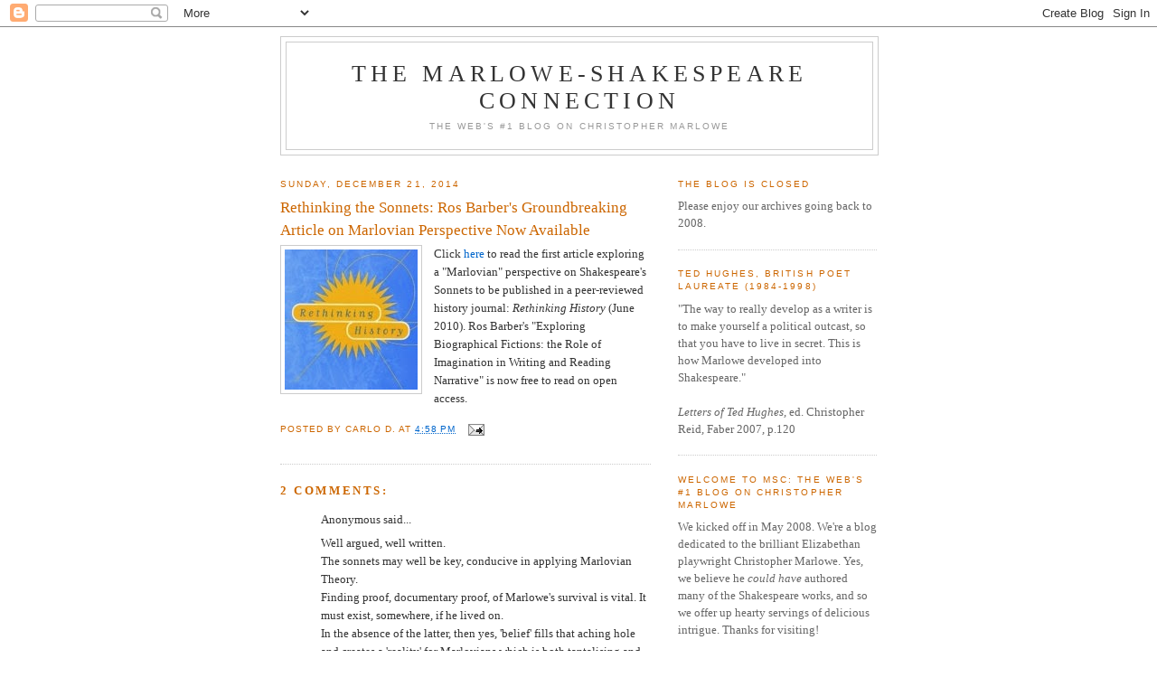

--- FILE ---
content_type: text/html; charset=UTF-8
request_url: https://marlowe-shakespeare.blogspot.com/2014/12/rethinking-sonnets-ros-barbers.html?showComment=1419287866154
body_size: 22327
content:
<!DOCTYPE html>
<html dir='ltr' xmlns='http://www.w3.org/1999/xhtml' xmlns:b='http://www.google.com/2005/gml/b' xmlns:data='http://www.google.com/2005/gml/data' xmlns:expr='http://www.google.com/2005/gml/expr'>
<head>
<link href='https://www.blogger.com/static/v1/widgets/55013136-widget_css_bundle.css' rel='stylesheet' type='text/css'/>
<meta content='text/html; charset=UTF-8' http-equiv='Content-Type'/>
<meta content='blogger' name='generator'/>
<link href='https://marlowe-shakespeare.blogspot.com/favicon.ico' rel='icon' type='image/x-icon'/>
<link href='http://marlowe-shakespeare.blogspot.com/2014/12/rethinking-sonnets-ros-barbers.html' rel='canonical'/>
<link rel="alternate" type="application/atom+xml" title="The Marlowe-Shakespeare Connection - Atom" href="https://marlowe-shakespeare.blogspot.com/feeds/posts/default" />
<link rel="alternate" type="application/rss+xml" title="The Marlowe-Shakespeare Connection - RSS" href="https://marlowe-shakespeare.blogspot.com/feeds/posts/default?alt=rss" />
<link rel="service.post" type="application/atom+xml" title="The Marlowe-Shakespeare Connection - Atom" href="https://www.blogger.com/feeds/6942147318185235475/posts/default" />

<link rel="alternate" type="application/atom+xml" title="The Marlowe-Shakespeare Connection - Atom" href="https://marlowe-shakespeare.blogspot.com/feeds/6788391976998659382/comments/default" />
<!--Can't find substitution for tag [blog.ieCssRetrofitLinks]-->
<link href='https://blogger.googleusercontent.com/img/b/R29vZ2xl/AVvXsEhCPqMtjrfAyfg8dceGwfqCHBk5dgt-pr1LID9EDXPPRYPrrzb8VMoLWnTfbFCTNw0qEhJ52vEAojB3n8NlM87DxQVoeIdA035Oig5TCu38TM1RlgSJyP1QvBqIO4jJ6ne_TIk57oz4nwM/s1600/Rethinking+HistoryR.jpg' rel='image_src'/>
<meta content='http://marlowe-shakespeare.blogspot.com/2014/12/rethinking-sonnets-ros-barbers.html' property='og:url'/>
<meta content='&lt;span style=&quot;font-size:93%;&quot;&gt;Rethinking the Sonnets: Ros Barber&#39;s Groundbreaking Article on Marlovian Perspective Now Available&lt;/span&gt;' property='og:title'/>
<meta content='  Click here to read  the first  article exploring a &quot;Marlovian&quot;  perspective on Shakespeare&#39;s Sonnets to be published in a peer-reviewed  h...' property='og:description'/>
<meta content='https://blogger.googleusercontent.com/img/b/R29vZ2xl/AVvXsEhCPqMtjrfAyfg8dceGwfqCHBk5dgt-pr1LID9EDXPPRYPrrzb8VMoLWnTfbFCTNw0qEhJ52vEAojB3n8NlM87DxQVoeIdA035Oig5TCu38TM1RlgSJyP1QvBqIO4jJ6ne_TIk57oz4nwM/w1200-h630-p-k-no-nu/Rethinking+HistoryR.jpg' property='og:image'/>
<title>The Marlowe-Shakespeare Connection: Rethinking the Sonnets: Ros Barber's Groundbreaking Article on Marlovian Perspective Now Available</title>
<style id='page-skin-1' type='text/css'><!--
/*
-----------------------------------------------
Blogger Template Style
Name:     Minima
Date:     26 Feb 2004
Updated by: Blogger Team
----------------------------------------------- */
/* Variable definitions
====================
<Variable name="bgcolor" description="Page Background Color"
type="color" default="#fff">
<Variable name="textcolor" description="Text Color"
type="color" default="#333">
<Variable name="linkcolor" description="Link Color"
type="color" default="#58a">
<Variable name="pagetitlecolor" description="Blog Title Color"
type="color" default="#666">
<Variable name="descriptioncolor" description="Blog Description Color"
type="color" default="#999">
<Variable name="titlecolor" description="Post Title Color"
type="color" default="#c60">
<Variable name="bordercolor" description="Border Color"
type="color" default="#ccc">
<Variable name="sidebarcolor" description="Sidebar Title Color"
type="color" default="#999">
<Variable name="sidebartextcolor" description="Sidebar Text Color"
type="color" default="#666">
<Variable name="visitedlinkcolor" description="Visited Link Color"
type="color" default="#999">
<Variable name="bodyfont" description="Text Font"
type="font" default="normal normal 100% Georgia, Serif">
<Variable name="headerfont" description="Sidebar Title Font"
type="font"
default="normal normal 78% 'Trebuchet MS',Trebuchet,Arial,Verdana,Sans-serif">
<Variable name="pagetitlefont" description="Blog Title Font"
type="font"
default="normal normal 200% Georgia, Serif">
<Variable name="descriptionfont" description="Blog Description Font"
type="font"
default="normal normal 78% 'Trebuchet MS', Trebuchet, Arial, Verdana, Sans-serif">
<Variable name="postfooterfont" description="Post Footer Font"
type="font"
default="normal normal 78% 'Trebuchet MS', Trebuchet, Arial, Verdana, Sans-serif">
<Variable name="startSide" description="Side where text starts in blog language"
type="automatic" default="left">
<Variable name="endSide" description="Side where text ends in blog language"
type="automatic" default="right">
*/
/* Use this with templates/template-twocol.html */
body, .body-fauxcolumn-outer {
background:#ffffff;
margin:0;
color:#333333;
font:x-small Georgia Serif;
font-size/* */:/**/small;
font-size: /**/small;
text-align: center;
}
a:link {
color:#0066cc;
text-decoration:none;
}
a:visited {
color:#0066cc;
text-decoration:none;
}
a:hover {
color:#cc6600;
text-decoration:underline;
}
a img {
border-width:0;
}
/* Header
-----------------------------------------------
*/
#header-wrapper {
width:660px;
margin:0 auto 10px;
border:1px solid #cccccc;
}
#header-inner {
background-position: center;
margin-left: auto;
margin-right: auto;
}
#header {
margin: 5px;
border: 1px solid #cccccc;
text-align: center;
color:#333333;
}
#header h1 {
margin:5px 5px 0;
padding:15px 20px .25em;
line-height:1.2em;
text-transform:uppercase;
letter-spacing:.2em;
font: normal normal 200% Georgia, Serif;
}
#header a {
color:#333333;
text-decoration:none;
}
#header a:hover {
color:#333333;
}
#header .description {
margin:0 5px 5px;
padding:0 20px 15px;
max-width:700px;
text-transform:uppercase;
letter-spacing:.2em;
line-height: 1.4em;
font: normal normal 78% 'Trebuchet MS', Trebuchet, Arial, Verdana, Sans-serif;
color: #999999;
}
#header img {
margin-left: auto;
margin-right: auto;
}
/* Outer-Wrapper
----------------------------------------------- */
#outer-wrapper {
width: 660px;
margin:0 auto;
padding:10px;
text-align:left;
font: normal normal 100% Georgia, Serif;
}
#main-wrapper {
width: 410px;
float: left;
word-wrap: break-word; /* fix for long text breaking sidebar float in IE */
overflow: hidden;     /* fix for long non-text content breaking IE sidebar float */
}
#sidebar-wrapper {
width: 220px;
float: right;
word-wrap: break-word; /* fix for long text breaking sidebar float in IE */
overflow: hidden;      /* fix for long non-text content breaking IE sidebar float */
}
/* Headings
----------------------------------------------- */
h2 {
margin:1.5em 0 .75em;
font:normal normal 78% 'Trebuchet MS',Trebuchet,Arial,Verdana,Sans-serif;
line-height: 1.4em;
text-transform:uppercase;
letter-spacing:.2em;
color:#cc6600;
}
/* Posts
-----------------------------------------------
*/
h2.date-header {
margin:1.5em 0 .5em;
}
.post {
margin:.5em 0 1.5em;
border-bottom:1px dotted #cccccc;
padding-bottom:1.5em;
}
.post h3 {
margin:.25em 0 0;
padding:0 0 4px;
font-size:140%;
font-weight:normal;
line-height:1.4em;
color:#cc6600;
}
.post h3 a, .post h3 a:visited, .post h3 strong {
display:block;
text-decoration:none;
color:#cc6600;
font-weight:normal;
}
.post h3 strong, .post h3 a:hover {
color:#333333;
}
.post-body {
margin:0 0 .75em;
line-height:1.6em;
}
.post-body blockquote {
line-height:1.3em;
}
.post-footer {
margin: .75em 0;
color:#cc6600;
text-transform:uppercase;
letter-spacing:.1em;
font: normal normal 78% 'Trebuchet MS', Trebuchet, Arial, Verdana, Sans-serif;
line-height: 1.4em;
}
.comment-link {
margin-left:.6em;
}
.post img, table.tr-caption-container {
padding:4px;
border:1px solid #cccccc;
}
.tr-caption-container img {
border: none;
padding: 0;
}
.post blockquote {
margin:1em 20px;
}
.post blockquote p {
margin:.75em 0;
}
/* Comments
----------------------------------------------- */
#comments h4 {
margin:1em 0;
font-weight: bold;
line-height: 1.4em;
text-transform:uppercase;
letter-spacing:.2em;
color: #cc6600;
}
#comments-block {
margin:1em 0 1.5em;
line-height:1.6em;
}
#comments-block .comment-author {
margin:.5em 0;
}
#comments-block .comment-body {
margin:.25em 0 0;
}
#comments-block .comment-footer {
margin:-.25em 0 2em;
line-height: 1.4em;
text-transform:uppercase;
letter-spacing:.1em;
}
#comments-block .comment-body p {
margin:0 0 .75em;
}
.deleted-comment {
font-style:italic;
color:gray;
}
#blog-pager-newer-link {
float: left;
}
#blog-pager-older-link {
float: right;
}
#blog-pager {
text-align: center;
}
.feed-links {
clear: both;
line-height: 2.5em;
}
/* Sidebar Content
----------------------------------------------- */
.sidebar {
color: #666666;
line-height: 1.5em;
}
.sidebar ul {
list-style:none;
margin:0 0 0;
padding:0 0 0;
}
.sidebar li {
margin:0;
padding-top:0;
padding-right:0;
padding-bottom:.25em;
padding-left:15px;
text-indent:-15px;
line-height:1.5em;
}
.sidebar .widget, .main .widget {
border-bottom:1px dotted #cccccc;
margin:0 0 1.5em;
padding:0 0 1.5em;
}
.main .Blog {
border-bottom-width: 0;
}
/* Profile
----------------------------------------------- */
.profile-img {
float: left;
margin-top: 0;
margin-right: 5px;
margin-bottom: 5px;
margin-left: 0;
padding: 4px;
border: 1px solid #cccccc;
}
.profile-data {
margin:0;
text-transform:uppercase;
letter-spacing:.1em;
font: normal normal 78% 'Trebuchet MS', Trebuchet, Arial, Verdana, Sans-serif;
color: #cc6600;
font-weight: bold;
line-height: 1.6em;
}
.profile-datablock {
margin:.5em 0 .5em;
}
.profile-textblock {
margin: 0.5em 0;
line-height: 1.6em;
}
.profile-link {
font: normal normal 78% 'Trebuchet MS', Trebuchet, Arial, Verdana, Sans-serif;
text-transform: uppercase;
letter-spacing: .1em;
}
/* Footer
----------------------------------------------- */
#footer {
width:660px;
clear:both;
margin:0 auto;
padding-top:15px;
line-height: 1.6em;
text-transform:uppercase;
letter-spacing:.1em;
text-align: center;
}

--></style>
<link href='https://www.blogger.com/dyn-css/authorization.css?targetBlogID=6942147318185235475&amp;zx=f921fc9a-4e30-4aa7-a229-1acef3d6fc03' media='none' onload='if(media!=&#39;all&#39;)media=&#39;all&#39;' rel='stylesheet'/><noscript><link href='https://www.blogger.com/dyn-css/authorization.css?targetBlogID=6942147318185235475&amp;zx=f921fc9a-4e30-4aa7-a229-1acef3d6fc03' rel='stylesheet'/></noscript>
<meta name='google-adsense-platform-account' content='ca-host-pub-1556223355139109'/>
<meta name='google-adsense-platform-domain' content='blogspot.com'/>

<!-- data-ad-client=ca-pub-2736406542586695 -->

</head>
<body>
<div class='navbar section' id='navbar'><div class='widget Navbar' data-version='1' id='Navbar1'><script type="text/javascript">
    function setAttributeOnload(object, attribute, val) {
      if(window.addEventListener) {
        window.addEventListener('load',
          function(){ object[attribute] = val; }, false);
      } else {
        window.attachEvent('onload', function(){ object[attribute] = val; });
      }
    }
  </script>
<div id="navbar-iframe-container"></div>
<script type="text/javascript" src="https://apis.google.com/js/platform.js"></script>
<script type="text/javascript">
      gapi.load("gapi.iframes:gapi.iframes.style.bubble", function() {
        if (gapi.iframes && gapi.iframes.getContext) {
          gapi.iframes.getContext().openChild({
              url: 'https://www.blogger.com/navbar/6942147318185235475?po\x3d6788391976998659382\x26origin\x3dhttps://marlowe-shakespeare.blogspot.com',
              where: document.getElementById("navbar-iframe-container"),
              id: "navbar-iframe"
          });
        }
      });
    </script><script type="text/javascript">
(function() {
var script = document.createElement('script');
script.type = 'text/javascript';
script.src = '//pagead2.googlesyndication.com/pagead/js/google_top_exp.js';
var head = document.getElementsByTagName('head')[0];
if (head) {
head.appendChild(script);
}})();
</script>
</div></div>
<div id='outer-wrapper'><div id='wrap2'>
<!-- skip links for text browsers -->
<span id='skiplinks' style='display:none;'>
<a href='#main'>skip to main </a> |
      <a href='#sidebar'>skip to sidebar</a>
</span>
<div id='header-wrapper'>
<div class='header section' id='header'><div class='widget Header' data-version='1' id='Header1'>
<div id='header-inner'>
<div class='titlewrapper'>
<h1 class='title'>
<a href='https://marlowe-shakespeare.blogspot.com/'>
The Marlowe-Shakespeare Connection
</a>
</h1>
</div>
<div class='descriptionwrapper'>
<p class='description'><span>the web's #1 blog on Christopher Marlowe</span></p>
</div>
</div>
</div></div>
</div>
<div id='content-wrapper'>
<div id='crosscol-wrapper' style='text-align:center'>
<div class='crosscol no-items section' id='crosscol'></div>
</div>
<div id='main-wrapper'>
<div class='main section' id='main'><div class='widget Blog' data-version='1' id='Blog1'>
<div class='blog-posts hfeed'>

          <div class="date-outer">
        
<h2 class='date-header'><span>Sunday, December 21, 2014</span></h2>

          <div class="date-posts">
        
<div class='post-outer'>
<div class='post hentry'>
<a name='6788391976998659382'></a>
<h3 class='post-title entry-title'>
<a href='https://marlowe-shakespeare.blogspot.com/2014/12/rethinking-sonnets-ros-barbers.html'><span style="font-size:93%;">Rethinking the Sonnets: Ros Barber's Groundbreaking Article on Marlovian Perspective Now Available</span></a>
</h3>
<div class='post-header-line-1'></div>
<div class='post-body entry-content'>
<div class="separator" style="clear: both; text-align: center;">
<a href="https://blogger.googleusercontent.com/img/b/R29vZ2xl/AVvXsEhCPqMtjrfAyfg8dceGwfqCHBk5dgt-pr1LID9EDXPPRYPrrzb8VMoLWnTfbFCTNw0qEhJ52vEAojB3n8NlM87DxQVoeIdA035Oig5TCu38TM1RlgSJyP1QvBqIO4jJ6ne_TIk57oz4nwM/s1600/Rethinking+HistoryR.jpg" imageanchor="1" style="clear: left; float: left; margin-bottom: 1em; margin-right: 1em;"><img border="0" src="https://blogger.googleusercontent.com/img/b/R29vZ2xl/AVvXsEhCPqMtjrfAyfg8dceGwfqCHBk5dgt-pr1LID9EDXPPRYPrrzb8VMoLWnTfbFCTNw0qEhJ52vEAojB3n8NlM87DxQVoeIdA035Oig5TCu38TM1RlgSJyP1QvBqIO4jJ6ne_TIk57oz4nwM/s1600/Rethinking+HistoryR.jpg" /></a></div>
Click <a href="https://www.academia.edu/9366032/Exploring_biographical_fictions_The_role_of_imagination_in_writing_and_reading_narrative">here </a>to read  the first<span class="userContent"> article exploring a "Marlovian" 
perspective on Shakespeare's Sonnets to be published in a peer-reviewed 
history journal:<i> </i></span><span class="userContent"><i>Rethinking History</i></span><span class="volume"> (June 2010). </span>Ros Barber's "Exploring Biographical Fictions: the Role of Imagination in Writing and Reading Narrative<span class="userContent">" </span><span class="volume">is now free to read on open access.</span>
<div style='clear: both;'></div>
</div>
<div class='post-footer'>
<div class='post-footer-line post-footer-line-1'><span class='post-author vcard'>
Posted by
<span class='fn'>CARLO D.</span>
</span>
<span class='post-timestamp'>
at
<a class='timestamp-link' href='https://marlowe-shakespeare.blogspot.com/2014/12/rethinking-sonnets-ros-barbers.html' rel='bookmark' title='permanent link'><abbr class='published' title='2014-12-21T16:58:00-05:00'>4:58&#8239;PM</abbr></a>
</span>
<span class='post-comment-link'>
</span>
<span class='post-icons'>
<span class='item-action'>
<a href='https://www.blogger.com/email-post/6942147318185235475/6788391976998659382' title='Email Post'>
<img alt="" class="icon-action" height="13" src="//www.blogger.com/img/icon18_email.gif" width="18">
</a>
</span>
<span class='item-control blog-admin pid-1145897528'>
<a href='https://www.blogger.com/post-edit.g?blogID=6942147318185235475&postID=6788391976998659382&from=pencil' title='Edit Post'>
<img alt='' class='icon-action' height='18' src='https://resources.blogblog.com/img/icon18_edit_allbkg.gif' width='18'/>
</a>
</span>
</span>
</div>
<div class='post-footer-line post-footer-line-2'><span class='post-labels'>
</span>
</div>
<div class='post-footer-line post-footer-line-3'></div>
</div>
</div>
<div class='comments' id='comments'>
<a name='comments'></a>
<h4>2 comments:</h4>
<div id='Blog1_comments-block-wrapper'>
<dl class='avatar-comment-indent' id='comments-block'>
<dt class='comment-author ' id='c626343859934218262'>
<a name='c626343859934218262'></a>
<div class="avatar-image-container avatar-stock"><span dir="ltr"><img src="//resources.blogblog.com/img/blank.gif" width="35" height="35" alt="" title="Anonymous">

</span></div>
Anonymous
said...
</dt>
<dd class='comment-body' id='Blog1_cmt-626343859934218262'>
<p>
Well argued, well written.<br />The sonnets may well be key, conducive in applying Marlovian Theory. <br />Finding proof, documentary proof, of Marlowe&#39;s survival is vital. It must exist, somewhere, if he lived on.<br />In the absence of the latter, then yes, &#39;belief&#39; fills that aching hole and creates a &#39;reality&#39; for Marlovians which is both tantalising and tragic, as the sonnets illustrate.<br />Very enjoyable piece for all those with an open mind.
</p>
</dd>
<dd class='comment-footer'>
<span class='comment-timestamp'>
<a href='https://marlowe-shakespeare.blogspot.com/2014/12/rethinking-sonnets-ros-barbers.html?showComment=1419287866154#c626343859934218262' title='comment permalink'>
December 22, 2014
</a>
<span class='item-control blog-admin pid-1357084797'>
<a class='comment-delete' href='https://www.blogger.com/comment/delete/6942147318185235475/626343859934218262' title='Delete Comment'>
<img src='https://resources.blogblog.com/img/icon_delete13.gif'/>
</a>
</span>
</span>
</dd>
<dt class='comment-author ' id='c262411047788781330'>
<a name='c262411047788781330'></a>
<div class="avatar-image-container avatar-stock"><span dir="ltr"><a href="https://www.blogger.com/profile/12146122797016138783" target="" rel="nofollow" onclick="" class="avatar-hovercard" id="av-262411047788781330-12146122797016138783"><img src="//www.blogger.com/img/blogger_logo_round_35.png" width="35" height="35" alt="" title="Rado Klose">

</a></span></div>
<a href='https://www.blogger.com/profile/12146122797016138783' rel='nofollow'>Rado Klose</a>
said...
</dt>
<dd class='comment-body' id='Blog1_cmt-262411047788781330'>
<p>
Hi Ros <br />thank you for this scholarly overview of the way in which histories are composed. It is fascinating to observe the mental knots that get tied in trying to link any of the sonnets to the life that William Shakespeare seems, from the evidence, to have lead. The contortions that have to be gone through because none of the sonnets can possibly  mean in a straightforward way what they seem to mean. <br />An illustration from life . I have a friend who is a distinguished widely exhibited painter. He is also an extraordinary cultural polymath. He is unshakeable in his commitment to W.S. as the author of the works. A while back he collaborated on a volume with a poet(of international importance) producing exquisite woodblock images to counterpoint the words. In one of the poems the writer talks of running over a badger in the dark. Dragging it into a ditch feeling the grittiness of its paws. I think one  can be certain that there was a real Badger with actual paws, that it was not poetic hyperventilation in response to seeing a dead mouse for example. Yet poetic hyperventilation would be his best explanation for the emotional depths of the sonnets, conventional sonneteering  in other words.<br />Anyway, to another point concerning taking the poets words as written.<br />Sonnet 112 has a famously ugly last line, not only that, it scarcely makes proper sense. Later editors have seen fit to make changes to suit whatever view they might take. How extraordinary and intellectually scurrilous.  The only person who would have seen anything like an authorial manuscript would have been Thorpe.The line has to be taken as he printed it. To see an analysis of the poem that produces, from within the text, the last line that anyone with half an ear knows to be the right one go to<br />http://themarlowestudies.org/essay-morgan.html
</p>
</dd>
<dd class='comment-footer'>
<span class='comment-timestamp'>
<a href='https://marlowe-shakespeare.blogspot.com/2014/12/rethinking-sonnets-ros-barbers.html?showComment=1420494752702#c262411047788781330' title='comment permalink'>
January 05, 2015
</a>
<span class='item-control blog-admin pid-1738778771'>
<a class='comment-delete' href='https://www.blogger.com/comment/delete/6942147318185235475/262411047788781330' title='Delete Comment'>
<img src='https://resources.blogblog.com/img/icon_delete13.gif'/>
</a>
</span>
</span>
</dd>
</dl>
</div>
<p class='comment-footer'>
<a href='https://www.blogger.com/comment/fullpage/post/6942147318185235475/6788391976998659382' onclick=''>Post a Comment</a>
</p>
</div>
</div>
<div class='inline-ad'>
<script type="text/javascript">
    google_ad_client = "ca-pub-2736406542586695";
    google_ad_host = "ca-host-pub-1556223355139109";
    google_ad_host_channel = "L0007";
    google_ad_slot = "3090769450";
    google_ad_width = 300;
    google_ad_height = 250;
</script>
<!-- marlowe-shakespeare_main_Blog1_300x250_as -->
<script type="text/javascript"
src="//pagead2.googlesyndication.com/pagead/show_ads.js">
</script>
</div>

        </div></div>
      
</div>
<div class='blog-pager' id='blog-pager'>
<span id='blog-pager-newer-link'>
<a class='blog-pager-newer-link' href='https://marlowe-shakespeare.blogspot.com/2015/01/ros-barber-wins-hoffman-prize.html' id='Blog1_blog-pager-newer-link' title='Newer Post'>Newer Post</a>
</span>
<span id='blog-pager-older-link'>
<a class='blog-pager-older-link' href='https://marlowe-shakespeare.blogspot.com/2014/09/stylometrics-and-edward-ii-by-peter.html' id='Blog1_blog-pager-older-link' title='Older Post'>Older Post</a>
</span>
<a class='home-link' href='https://marlowe-shakespeare.blogspot.com/'>Home</a>
</div>
<div class='clear'></div>
<div class='post-feeds'>
<div class='feed-links'>
Subscribe to:
<a class='feed-link' href='https://marlowe-shakespeare.blogspot.com/feeds/6788391976998659382/comments/default' target='_blank' type='application/atom+xml'>Post Comments (Atom)</a>
</div>
</div>
</div></div>
</div>
<div id='sidebar-wrapper'>
<div class='sidebar section' id='sidebar'><div class='widget Text' data-version='1' id='Text2'>
<h2 class='title'>The blog is closed</h2>
<div class='widget-content'>
Please enjoy our archives going back to 2008.  <br />
</div>
<div class='clear'></div>
</div><div class='widget Text' data-version='1' id='Text22'>
<h2 class='title'>Ted Hughes, British Poet Laureate (1984-1998)</h2>
<div class='widget-content'>
"The way to really develop as a writer is to make yourself a political outcast, so that you have to live in secret. This is how Marlowe developed into Shakespeare."<br/><br/><em>Letters of Ted Hughes</em>, ed. Christopher Reid, Faber 2007, p.120<br/>
</div>
<div class='clear'></div>
</div><div class='widget Text' data-version='1' id='Text1'>
<h2 class='title'>Welcome to MSC: the Web's #1 Blog on Christopher Marlowe</h2>
<div class='widget-content'>
We kicked off in May 2008. We're a blog dedicated to the brilliant Elizabethan playwright Christopher Marlowe. Yes, we believe he <em>could have</em> authored many of the Shakespeare works, and so we offer up hearty servings of delicious intrigue.  Thanks for visiting!<em></em><br /><p><a href="mailto:MSCblogspot@gmail.com">MSCblogspot@gmail.com</a></p>
</div>
<div class='clear'></div>
</div><div class='widget Image' data-version='1' id='Image15'>
<h2>JOIN US!</h2>
<div class='widget-content'>
<a href='http://marloweshakespeare.info/'>
<img alt='JOIN US!' height='62' id='Image15_img' src='https://blogger.googleusercontent.com/img/b/R29vZ2xl/AVvXsEg9msw_Mi3tyhyphenhyphen-B-91KH_xpvioVOnzH2ECR6S0T8nulfypo7ly_V0U6lGDSB4NqgdVE5zK30zEXWDbUZNjnr7qxY59COwAN8tRj3Uk7PCocW_GfKI3NfTOlGbEDz5cuORurgYdYE-eWnQ/s1600/IMSSRed.jpg' width='220'/>
</a>
<br/>
</div>
<div class='clear'></div>
</div><div class='widget HTML' data-version='1' id='HTML10'>
<h2 class='title'>Like Us on Facebook!</h2>
<div class='widget-content'>
<iframe src="http://www.facebook.com/plugins/likebox.php?href=http%3A%2F%2Fwww.facebook.com%2F%23%21%2Fpages%2FThe-International-Marlowe-Shakespeare-Society%2F252050174024&amp;width=220&amp;colorscheme=light&amp;show_faces=false&amp;stream=false&amp;header=true&amp;height=62" scrolling="no" frameborder="0" style="border:none; overflow:hidden; width:220px; height:62px;" allowtransparency="true"></iframe>
</div>
<div class='clear'></div>
</div><div class='widget Image' data-version='1' id='Image23'>
<h2>Essential Peter Farey</h2>
<div class='widget-content'>
<a href='http://marlowe-shakespeare.blogspot.com/2011/03/death-of-christopher-marlowe.html'>
<img alt='Essential Peter Farey' height='220' id='Image23_img' src='https://blogger.googleusercontent.com/img/b/R29vZ2xl/AVvXsEjxgLublyI59kZ_L4ucJIyRvMfpPhWF-F0Pp6eQLHbdaF4HTK0rRDB7KcOljFWByvAK8Y7itHpMQja4RM9ja9NSJhLsN_BPckmRjmMAX2uIo3EOfiY5T-Wyf0ufcPcKM7GA1j2AmpnYcZI/s220/Farey.jpg' width='176'/>
</a>
<br/>
<span class='caption'>The Death of Christopher Marlowe?</span>
</div>
<div class='clear'></div>
</div><div class='widget LinkList' data-version='1' id='LinkList14'>
<h2>Timeline from Peter Farey</h2>
<div class='widget-content'>
<ul>
<li><a href='http://www.rey.myzen.co.uk/mar_chron.xls'>Marlowe: Documentary Chronology</a></li>
</ul>
<div class='clear'></div>
</div>
</div><div class='widget BlogArchive' data-version='1' id='BlogArchive1'>
<h2>Blog Archives</h2>
<div class='widget-content'>
<div id='ArchiveList'>
<div id='BlogArchive1_ArchiveList'>
<ul class='hierarchy'>
<li class='archivedate collapsed'>
<a class='toggle' href='javascript:void(0)'>
<span class='zippy'>

        &#9658;&#160;
      
</span>
</a>
<a class='post-count-link' href='https://marlowe-shakespeare.blogspot.com/2008/'>
2008
</a>
<span class='post-count' dir='ltr'>(52)</span>
<ul class='hierarchy'>
<li class='archivedate collapsed'>
<a class='toggle' href='javascript:void(0)'>
<span class='zippy'>

        &#9658;&#160;
      
</span>
</a>
<a class='post-count-link' href='https://marlowe-shakespeare.blogspot.com/2008/05/'>
May
</a>
<span class='post-count' dir='ltr'>(4)</span>
</li>
</ul>
<ul class='hierarchy'>
<li class='archivedate collapsed'>
<a class='toggle' href='javascript:void(0)'>
<span class='zippy'>

        &#9658;&#160;
      
</span>
</a>
<a class='post-count-link' href='https://marlowe-shakespeare.blogspot.com/2008/06/'>
June
</a>
<span class='post-count' dir='ltr'>(15)</span>
</li>
</ul>
<ul class='hierarchy'>
<li class='archivedate collapsed'>
<a class='toggle' href='javascript:void(0)'>
<span class='zippy'>

        &#9658;&#160;
      
</span>
</a>
<a class='post-count-link' href='https://marlowe-shakespeare.blogspot.com/2008/07/'>
July
</a>
<span class='post-count' dir='ltr'>(8)</span>
</li>
</ul>
<ul class='hierarchy'>
<li class='archivedate collapsed'>
<a class='toggle' href='javascript:void(0)'>
<span class='zippy'>

        &#9658;&#160;
      
</span>
</a>
<a class='post-count-link' href='https://marlowe-shakespeare.blogspot.com/2008/08/'>
August
</a>
<span class='post-count' dir='ltr'>(6)</span>
</li>
</ul>
<ul class='hierarchy'>
<li class='archivedate collapsed'>
<a class='toggle' href='javascript:void(0)'>
<span class='zippy'>

        &#9658;&#160;
      
</span>
</a>
<a class='post-count-link' href='https://marlowe-shakespeare.blogspot.com/2008/09/'>
September
</a>
<span class='post-count' dir='ltr'>(5)</span>
</li>
</ul>
<ul class='hierarchy'>
<li class='archivedate collapsed'>
<a class='toggle' href='javascript:void(0)'>
<span class='zippy'>

        &#9658;&#160;
      
</span>
</a>
<a class='post-count-link' href='https://marlowe-shakespeare.blogspot.com/2008/10/'>
October
</a>
<span class='post-count' dir='ltr'>(5)</span>
</li>
</ul>
<ul class='hierarchy'>
<li class='archivedate collapsed'>
<a class='toggle' href='javascript:void(0)'>
<span class='zippy'>

        &#9658;&#160;
      
</span>
</a>
<a class='post-count-link' href='https://marlowe-shakespeare.blogspot.com/2008/11/'>
November
</a>
<span class='post-count' dir='ltr'>(4)</span>
</li>
</ul>
<ul class='hierarchy'>
<li class='archivedate collapsed'>
<a class='toggle' href='javascript:void(0)'>
<span class='zippy'>

        &#9658;&#160;
      
</span>
</a>
<a class='post-count-link' href='https://marlowe-shakespeare.blogspot.com/2008/12/'>
December
</a>
<span class='post-count' dir='ltr'>(5)</span>
</li>
</ul>
</li>
</ul>
<ul class='hierarchy'>
<li class='archivedate collapsed'>
<a class='toggle' href='javascript:void(0)'>
<span class='zippy'>

        &#9658;&#160;
      
</span>
</a>
<a class='post-count-link' href='https://marlowe-shakespeare.blogspot.com/2009/'>
2009
</a>
<span class='post-count' dir='ltr'>(47)</span>
<ul class='hierarchy'>
<li class='archivedate collapsed'>
<a class='toggle' href='javascript:void(0)'>
<span class='zippy'>

        &#9658;&#160;
      
</span>
</a>
<a class='post-count-link' href='https://marlowe-shakespeare.blogspot.com/2009/01/'>
January
</a>
<span class='post-count' dir='ltr'>(5)</span>
</li>
</ul>
<ul class='hierarchy'>
<li class='archivedate collapsed'>
<a class='toggle' href='javascript:void(0)'>
<span class='zippy'>

        &#9658;&#160;
      
</span>
</a>
<a class='post-count-link' href='https://marlowe-shakespeare.blogspot.com/2009/02/'>
February
</a>
<span class='post-count' dir='ltr'>(8)</span>
</li>
</ul>
<ul class='hierarchy'>
<li class='archivedate collapsed'>
<a class='toggle' href='javascript:void(0)'>
<span class='zippy'>

        &#9658;&#160;
      
</span>
</a>
<a class='post-count-link' href='https://marlowe-shakespeare.blogspot.com/2009/03/'>
March
</a>
<span class='post-count' dir='ltr'>(4)</span>
</li>
</ul>
<ul class='hierarchy'>
<li class='archivedate collapsed'>
<a class='toggle' href='javascript:void(0)'>
<span class='zippy'>

        &#9658;&#160;
      
</span>
</a>
<a class='post-count-link' href='https://marlowe-shakespeare.blogspot.com/2009/04/'>
April
</a>
<span class='post-count' dir='ltr'>(4)</span>
</li>
</ul>
<ul class='hierarchy'>
<li class='archivedate collapsed'>
<a class='toggle' href='javascript:void(0)'>
<span class='zippy'>

        &#9658;&#160;
      
</span>
</a>
<a class='post-count-link' href='https://marlowe-shakespeare.blogspot.com/2009/05/'>
May
</a>
<span class='post-count' dir='ltr'>(6)</span>
</li>
</ul>
<ul class='hierarchy'>
<li class='archivedate collapsed'>
<a class='toggle' href='javascript:void(0)'>
<span class='zippy'>

        &#9658;&#160;
      
</span>
</a>
<a class='post-count-link' href='https://marlowe-shakespeare.blogspot.com/2009/06/'>
June
</a>
<span class='post-count' dir='ltr'>(3)</span>
</li>
</ul>
<ul class='hierarchy'>
<li class='archivedate collapsed'>
<a class='toggle' href='javascript:void(0)'>
<span class='zippy'>

        &#9658;&#160;
      
</span>
</a>
<a class='post-count-link' href='https://marlowe-shakespeare.blogspot.com/2009/07/'>
July
</a>
<span class='post-count' dir='ltr'>(2)</span>
</li>
</ul>
<ul class='hierarchy'>
<li class='archivedate collapsed'>
<a class='toggle' href='javascript:void(0)'>
<span class='zippy'>

        &#9658;&#160;
      
</span>
</a>
<a class='post-count-link' href='https://marlowe-shakespeare.blogspot.com/2009/08/'>
August
</a>
<span class='post-count' dir='ltr'>(4)</span>
</li>
</ul>
<ul class='hierarchy'>
<li class='archivedate collapsed'>
<a class='toggle' href='javascript:void(0)'>
<span class='zippy'>

        &#9658;&#160;
      
</span>
</a>
<a class='post-count-link' href='https://marlowe-shakespeare.blogspot.com/2009/09/'>
September
</a>
<span class='post-count' dir='ltr'>(5)</span>
</li>
</ul>
<ul class='hierarchy'>
<li class='archivedate collapsed'>
<a class='toggle' href='javascript:void(0)'>
<span class='zippy'>

        &#9658;&#160;
      
</span>
</a>
<a class='post-count-link' href='https://marlowe-shakespeare.blogspot.com/2009/10/'>
October
</a>
<span class='post-count' dir='ltr'>(2)</span>
</li>
</ul>
<ul class='hierarchy'>
<li class='archivedate collapsed'>
<a class='toggle' href='javascript:void(0)'>
<span class='zippy'>

        &#9658;&#160;
      
</span>
</a>
<a class='post-count-link' href='https://marlowe-shakespeare.blogspot.com/2009/11/'>
November
</a>
<span class='post-count' dir='ltr'>(2)</span>
</li>
</ul>
<ul class='hierarchy'>
<li class='archivedate collapsed'>
<a class='toggle' href='javascript:void(0)'>
<span class='zippy'>

        &#9658;&#160;
      
</span>
</a>
<a class='post-count-link' href='https://marlowe-shakespeare.blogspot.com/2009/12/'>
December
</a>
<span class='post-count' dir='ltr'>(2)</span>
</li>
</ul>
</li>
</ul>
<ul class='hierarchy'>
<li class='archivedate collapsed'>
<a class='toggle' href='javascript:void(0)'>
<span class='zippy'>

        &#9658;&#160;
      
</span>
</a>
<a class='post-count-link' href='https://marlowe-shakespeare.blogspot.com/2010/'>
2010
</a>
<span class='post-count' dir='ltr'>(31)</span>
<ul class='hierarchy'>
<li class='archivedate collapsed'>
<a class='toggle' href='javascript:void(0)'>
<span class='zippy'>

        &#9658;&#160;
      
</span>
</a>
<a class='post-count-link' href='https://marlowe-shakespeare.blogspot.com/2010/01/'>
January
</a>
<span class='post-count' dir='ltr'>(3)</span>
</li>
</ul>
<ul class='hierarchy'>
<li class='archivedate collapsed'>
<a class='toggle' href='javascript:void(0)'>
<span class='zippy'>

        &#9658;&#160;
      
</span>
</a>
<a class='post-count-link' href='https://marlowe-shakespeare.blogspot.com/2010/02/'>
February
</a>
<span class='post-count' dir='ltr'>(4)</span>
</li>
</ul>
<ul class='hierarchy'>
<li class='archivedate collapsed'>
<a class='toggle' href='javascript:void(0)'>
<span class='zippy'>

        &#9658;&#160;
      
</span>
</a>
<a class='post-count-link' href='https://marlowe-shakespeare.blogspot.com/2010/03/'>
March
</a>
<span class='post-count' dir='ltr'>(3)</span>
</li>
</ul>
<ul class='hierarchy'>
<li class='archivedate collapsed'>
<a class='toggle' href='javascript:void(0)'>
<span class='zippy'>

        &#9658;&#160;
      
</span>
</a>
<a class='post-count-link' href='https://marlowe-shakespeare.blogspot.com/2010/04/'>
April
</a>
<span class='post-count' dir='ltr'>(2)</span>
</li>
</ul>
<ul class='hierarchy'>
<li class='archivedate collapsed'>
<a class='toggle' href='javascript:void(0)'>
<span class='zippy'>

        &#9658;&#160;
      
</span>
</a>
<a class='post-count-link' href='https://marlowe-shakespeare.blogspot.com/2010/05/'>
May
</a>
<span class='post-count' dir='ltr'>(3)</span>
</li>
</ul>
<ul class='hierarchy'>
<li class='archivedate collapsed'>
<a class='toggle' href='javascript:void(0)'>
<span class='zippy'>

        &#9658;&#160;
      
</span>
</a>
<a class='post-count-link' href='https://marlowe-shakespeare.blogspot.com/2010/06/'>
June
</a>
<span class='post-count' dir='ltr'>(2)</span>
</li>
</ul>
<ul class='hierarchy'>
<li class='archivedate collapsed'>
<a class='toggle' href='javascript:void(0)'>
<span class='zippy'>

        &#9658;&#160;
      
</span>
</a>
<a class='post-count-link' href='https://marlowe-shakespeare.blogspot.com/2010/07/'>
July
</a>
<span class='post-count' dir='ltr'>(2)</span>
</li>
</ul>
<ul class='hierarchy'>
<li class='archivedate collapsed'>
<a class='toggle' href='javascript:void(0)'>
<span class='zippy'>

        &#9658;&#160;
      
</span>
</a>
<a class='post-count-link' href='https://marlowe-shakespeare.blogspot.com/2010/08/'>
August
</a>
<span class='post-count' dir='ltr'>(2)</span>
</li>
</ul>
<ul class='hierarchy'>
<li class='archivedate collapsed'>
<a class='toggle' href='javascript:void(0)'>
<span class='zippy'>

        &#9658;&#160;
      
</span>
</a>
<a class='post-count-link' href='https://marlowe-shakespeare.blogspot.com/2010/09/'>
September
</a>
<span class='post-count' dir='ltr'>(2)</span>
</li>
</ul>
<ul class='hierarchy'>
<li class='archivedate collapsed'>
<a class='toggle' href='javascript:void(0)'>
<span class='zippy'>

        &#9658;&#160;
      
</span>
</a>
<a class='post-count-link' href='https://marlowe-shakespeare.blogspot.com/2010/10/'>
October
</a>
<span class='post-count' dir='ltr'>(2)</span>
</li>
</ul>
<ul class='hierarchy'>
<li class='archivedate collapsed'>
<a class='toggle' href='javascript:void(0)'>
<span class='zippy'>

        &#9658;&#160;
      
</span>
</a>
<a class='post-count-link' href='https://marlowe-shakespeare.blogspot.com/2010/11/'>
November
</a>
<span class='post-count' dir='ltr'>(3)</span>
</li>
</ul>
<ul class='hierarchy'>
<li class='archivedate collapsed'>
<a class='toggle' href='javascript:void(0)'>
<span class='zippy'>

        &#9658;&#160;
      
</span>
</a>
<a class='post-count-link' href='https://marlowe-shakespeare.blogspot.com/2010/12/'>
December
</a>
<span class='post-count' dir='ltr'>(3)</span>
</li>
</ul>
</li>
</ul>
<ul class='hierarchy'>
<li class='archivedate collapsed'>
<a class='toggle' href='javascript:void(0)'>
<span class='zippy'>

        &#9658;&#160;
      
</span>
</a>
<a class='post-count-link' href='https://marlowe-shakespeare.blogspot.com/2011/'>
2011
</a>
<span class='post-count' dir='ltr'>(23)</span>
<ul class='hierarchy'>
<li class='archivedate collapsed'>
<a class='toggle' href='javascript:void(0)'>
<span class='zippy'>

        &#9658;&#160;
      
</span>
</a>
<a class='post-count-link' href='https://marlowe-shakespeare.blogspot.com/2011/01/'>
January
</a>
<span class='post-count' dir='ltr'>(3)</span>
</li>
</ul>
<ul class='hierarchy'>
<li class='archivedate collapsed'>
<a class='toggle' href='javascript:void(0)'>
<span class='zippy'>

        &#9658;&#160;
      
</span>
</a>
<a class='post-count-link' href='https://marlowe-shakespeare.blogspot.com/2011/02/'>
February
</a>
<span class='post-count' dir='ltr'>(1)</span>
</li>
</ul>
<ul class='hierarchy'>
<li class='archivedate collapsed'>
<a class='toggle' href='javascript:void(0)'>
<span class='zippy'>

        &#9658;&#160;
      
</span>
</a>
<a class='post-count-link' href='https://marlowe-shakespeare.blogspot.com/2011/03/'>
March
</a>
<span class='post-count' dir='ltr'>(4)</span>
</li>
</ul>
<ul class='hierarchy'>
<li class='archivedate collapsed'>
<a class='toggle' href='javascript:void(0)'>
<span class='zippy'>

        &#9658;&#160;
      
</span>
</a>
<a class='post-count-link' href='https://marlowe-shakespeare.blogspot.com/2011/04/'>
April
</a>
<span class='post-count' dir='ltr'>(1)</span>
</li>
</ul>
<ul class='hierarchy'>
<li class='archivedate collapsed'>
<a class='toggle' href='javascript:void(0)'>
<span class='zippy'>

        &#9658;&#160;
      
</span>
</a>
<a class='post-count-link' href='https://marlowe-shakespeare.blogspot.com/2011/05/'>
May
</a>
<span class='post-count' dir='ltr'>(2)</span>
</li>
</ul>
<ul class='hierarchy'>
<li class='archivedate collapsed'>
<a class='toggle' href='javascript:void(0)'>
<span class='zippy'>

        &#9658;&#160;
      
</span>
</a>
<a class='post-count-link' href='https://marlowe-shakespeare.blogspot.com/2011/06/'>
June
</a>
<span class='post-count' dir='ltr'>(1)</span>
</li>
</ul>
<ul class='hierarchy'>
<li class='archivedate collapsed'>
<a class='toggle' href='javascript:void(0)'>
<span class='zippy'>

        &#9658;&#160;
      
</span>
</a>
<a class='post-count-link' href='https://marlowe-shakespeare.blogspot.com/2011/07/'>
July
</a>
<span class='post-count' dir='ltr'>(1)</span>
</li>
</ul>
<ul class='hierarchy'>
<li class='archivedate collapsed'>
<a class='toggle' href='javascript:void(0)'>
<span class='zippy'>

        &#9658;&#160;
      
</span>
</a>
<a class='post-count-link' href='https://marlowe-shakespeare.blogspot.com/2011/08/'>
August
</a>
<span class='post-count' dir='ltr'>(1)</span>
</li>
</ul>
<ul class='hierarchy'>
<li class='archivedate collapsed'>
<a class='toggle' href='javascript:void(0)'>
<span class='zippy'>

        &#9658;&#160;
      
</span>
</a>
<a class='post-count-link' href='https://marlowe-shakespeare.blogspot.com/2011/09/'>
September
</a>
<span class='post-count' dir='ltr'>(2)</span>
</li>
</ul>
<ul class='hierarchy'>
<li class='archivedate collapsed'>
<a class='toggle' href='javascript:void(0)'>
<span class='zippy'>

        &#9658;&#160;
      
</span>
</a>
<a class='post-count-link' href='https://marlowe-shakespeare.blogspot.com/2011/10/'>
October
</a>
<span class='post-count' dir='ltr'>(2)</span>
</li>
</ul>
<ul class='hierarchy'>
<li class='archivedate collapsed'>
<a class='toggle' href='javascript:void(0)'>
<span class='zippy'>

        &#9658;&#160;
      
</span>
</a>
<a class='post-count-link' href='https://marlowe-shakespeare.blogspot.com/2011/11/'>
November
</a>
<span class='post-count' dir='ltr'>(3)</span>
</li>
</ul>
<ul class='hierarchy'>
<li class='archivedate collapsed'>
<a class='toggle' href='javascript:void(0)'>
<span class='zippy'>

        &#9658;&#160;
      
</span>
</a>
<a class='post-count-link' href='https://marlowe-shakespeare.blogspot.com/2011/12/'>
December
</a>
<span class='post-count' dir='ltr'>(2)</span>
</li>
</ul>
</li>
</ul>
<ul class='hierarchy'>
<li class='archivedate collapsed'>
<a class='toggle' href='javascript:void(0)'>
<span class='zippy'>

        &#9658;&#160;
      
</span>
</a>
<a class='post-count-link' href='https://marlowe-shakespeare.blogspot.com/2012/'>
2012
</a>
<span class='post-count' dir='ltr'>(26)</span>
<ul class='hierarchy'>
<li class='archivedate collapsed'>
<a class='toggle' href='javascript:void(0)'>
<span class='zippy'>

        &#9658;&#160;
      
</span>
</a>
<a class='post-count-link' href='https://marlowe-shakespeare.blogspot.com/2012/01/'>
January
</a>
<span class='post-count' dir='ltr'>(1)</span>
</li>
</ul>
<ul class='hierarchy'>
<li class='archivedate collapsed'>
<a class='toggle' href='javascript:void(0)'>
<span class='zippy'>

        &#9658;&#160;
      
</span>
</a>
<a class='post-count-link' href='https://marlowe-shakespeare.blogspot.com/2012/02/'>
February
</a>
<span class='post-count' dir='ltr'>(2)</span>
</li>
</ul>
<ul class='hierarchy'>
<li class='archivedate collapsed'>
<a class='toggle' href='javascript:void(0)'>
<span class='zippy'>

        &#9658;&#160;
      
</span>
</a>
<a class='post-count-link' href='https://marlowe-shakespeare.blogspot.com/2012/03/'>
March
</a>
<span class='post-count' dir='ltr'>(1)</span>
</li>
</ul>
<ul class='hierarchy'>
<li class='archivedate collapsed'>
<a class='toggle' href='javascript:void(0)'>
<span class='zippy'>

        &#9658;&#160;
      
</span>
</a>
<a class='post-count-link' href='https://marlowe-shakespeare.blogspot.com/2012/04/'>
April
</a>
<span class='post-count' dir='ltr'>(2)</span>
</li>
</ul>
<ul class='hierarchy'>
<li class='archivedate collapsed'>
<a class='toggle' href='javascript:void(0)'>
<span class='zippy'>

        &#9658;&#160;
      
</span>
</a>
<a class='post-count-link' href='https://marlowe-shakespeare.blogspot.com/2012/05/'>
May
</a>
<span class='post-count' dir='ltr'>(6)</span>
</li>
</ul>
<ul class='hierarchy'>
<li class='archivedate collapsed'>
<a class='toggle' href='javascript:void(0)'>
<span class='zippy'>

        &#9658;&#160;
      
</span>
</a>
<a class='post-count-link' href='https://marlowe-shakespeare.blogspot.com/2012/06/'>
June
</a>
<span class='post-count' dir='ltr'>(3)</span>
</li>
</ul>
<ul class='hierarchy'>
<li class='archivedate collapsed'>
<a class='toggle' href='javascript:void(0)'>
<span class='zippy'>

        &#9658;&#160;
      
</span>
</a>
<a class='post-count-link' href='https://marlowe-shakespeare.blogspot.com/2012/07/'>
July
</a>
<span class='post-count' dir='ltr'>(2)</span>
</li>
</ul>
<ul class='hierarchy'>
<li class='archivedate collapsed'>
<a class='toggle' href='javascript:void(0)'>
<span class='zippy'>

        &#9658;&#160;
      
</span>
</a>
<a class='post-count-link' href='https://marlowe-shakespeare.blogspot.com/2012/08/'>
August
</a>
<span class='post-count' dir='ltr'>(2)</span>
</li>
</ul>
<ul class='hierarchy'>
<li class='archivedate collapsed'>
<a class='toggle' href='javascript:void(0)'>
<span class='zippy'>

        &#9658;&#160;
      
</span>
</a>
<a class='post-count-link' href='https://marlowe-shakespeare.blogspot.com/2012/09/'>
September
</a>
<span class='post-count' dir='ltr'>(2)</span>
</li>
</ul>
<ul class='hierarchy'>
<li class='archivedate collapsed'>
<a class='toggle' href='javascript:void(0)'>
<span class='zippy'>

        &#9658;&#160;
      
</span>
</a>
<a class='post-count-link' href='https://marlowe-shakespeare.blogspot.com/2012/10/'>
October
</a>
<span class='post-count' dir='ltr'>(2)</span>
</li>
</ul>
<ul class='hierarchy'>
<li class='archivedate collapsed'>
<a class='toggle' href='javascript:void(0)'>
<span class='zippy'>

        &#9658;&#160;
      
</span>
</a>
<a class='post-count-link' href='https://marlowe-shakespeare.blogspot.com/2012/11/'>
November
</a>
<span class='post-count' dir='ltr'>(2)</span>
</li>
</ul>
<ul class='hierarchy'>
<li class='archivedate collapsed'>
<a class='toggle' href='javascript:void(0)'>
<span class='zippy'>

        &#9658;&#160;
      
</span>
</a>
<a class='post-count-link' href='https://marlowe-shakespeare.blogspot.com/2012/12/'>
December
</a>
<span class='post-count' dir='ltr'>(1)</span>
</li>
</ul>
</li>
</ul>
<ul class='hierarchy'>
<li class='archivedate collapsed'>
<a class='toggle' href='javascript:void(0)'>
<span class='zippy'>

        &#9658;&#160;
      
</span>
</a>
<a class='post-count-link' href='https://marlowe-shakespeare.blogspot.com/2013/'>
2013
</a>
<span class='post-count' dir='ltr'>(16)</span>
<ul class='hierarchy'>
<li class='archivedate collapsed'>
<a class='toggle' href='javascript:void(0)'>
<span class='zippy'>

        &#9658;&#160;
      
</span>
</a>
<a class='post-count-link' href='https://marlowe-shakespeare.blogspot.com/2013/01/'>
January
</a>
<span class='post-count' dir='ltr'>(1)</span>
</li>
</ul>
<ul class='hierarchy'>
<li class='archivedate collapsed'>
<a class='toggle' href='javascript:void(0)'>
<span class='zippy'>

        &#9658;&#160;
      
</span>
</a>
<a class='post-count-link' href='https://marlowe-shakespeare.blogspot.com/2013/03/'>
March
</a>
<span class='post-count' dir='ltr'>(2)</span>
</li>
</ul>
<ul class='hierarchy'>
<li class='archivedate collapsed'>
<a class='toggle' href='javascript:void(0)'>
<span class='zippy'>

        &#9658;&#160;
      
</span>
</a>
<a class='post-count-link' href='https://marlowe-shakespeare.blogspot.com/2013/04/'>
April
</a>
<span class='post-count' dir='ltr'>(3)</span>
</li>
</ul>
<ul class='hierarchy'>
<li class='archivedate collapsed'>
<a class='toggle' href='javascript:void(0)'>
<span class='zippy'>

        &#9658;&#160;
      
</span>
</a>
<a class='post-count-link' href='https://marlowe-shakespeare.blogspot.com/2013/05/'>
May
</a>
<span class='post-count' dir='ltr'>(1)</span>
</li>
</ul>
<ul class='hierarchy'>
<li class='archivedate collapsed'>
<a class='toggle' href='javascript:void(0)'>
<span class='zippy'>

        &#9658;&#160;
      
</span>
</a>
<a class='post-count-link' href='https://marlowe-shakespeare.blogspot.com/2013/06/'>
June
</a>
<span class='post-count' dir='ltr'>(1)</span>
</li>
</ul>
<ul class='hierarchy'>
<li class='archivedate collapsed'>
<a class='toggle' href='javascript:void(0)'>
<span class='zippy'>

        &#9658;&#160;
      
</span>
</a>
<a class='post-count-link' href='https://marlowe-shakespeare.blogspot.com/2013/07/'>
July
</a>
<span class='post-count' dir='ltr'>(1)</span>
</li>
</ul>
<ul class='hierarchy'>
<li class='archivedate collapsed'>
<a class='toggle' href='javascript:void(0)'>
<span class='zippy'>

        &#9658;&#160;
      
</span>
</a>
<a class='post-count-link' href='https://marlowe-shakespeare.blogspot.com/2013/08/'>
August
</a>
<span class='post-count' dir='ltr'>(1)</span>
</li>
</ul>
<ul class='hierarchy'>
<li class='archivedate collapsed'>
<a class='toggle' href='javascript:void(0)'>
<span class='zippy'>

        &#9658;&#160;
      
</span>
</a>
<a class='post-count-link' href='https://marlowe-shakespeare.blogspot.com/2013/09/'>
September
</a>
<span class='post-count' dir='ltr'>(1)</span>
</li>
</ul>
<ul class='hierarchy'>
<li class='archivedate collapsed'>
<a class='toggle' href='javascript:void(0)'>
<span class='zippy'>

        &#9658;&#160;
      
</span>
</a>
<a class='post-count-link' href='https://marlowe-shakespeare.blogspot.com/2013/10/'>
October
</a>
<span class='post-count' dir='ltr'>(3)</span>
</li>
</ul>
<ul class='hierarchy'>
<li class='archivedate collapsed'>
<a class='toggle' href='javascript:void(0)'>
<span class='zippy'>

        &#9658;&#160;
      
</span>
</a>
<a class='post-count-link' href='https://marlowe-shakespeare.blogspot.com/2013/11/'>
November
</a>
<span class='post-count' dir='ltr'>(2)</span>
</li>
</ul>
</li>
</ul>
<ul class='hierarchy'>
<li class='archivedate expanded'>
<a class='toggle' href='javascript:void(0)'>
<span class='zippy toggle-open'>

        &#9660;&#160;
      
</span>
</a>
<a class='post-count-link' href='https://marlowe-shakespeare.blogspot.com/2014/'>
2014
</a>
<span class='post-count' dir='ltr'>(9)</span>
<ul class='hierarchy'>
<li class='archivedate collapsed'>
<a class='toggle' href='javascript:void(0)'>
<span class='zippy'>

        &#9658;&#160;
      
</span>
</a>
<a class='post-count-link' href='https://marlowe-shakespeare.blogspot.com/2014/02/'>
February
</a>
<span class='post-count' dir='ltr'>(2)</span>
</li>
</ul>
<ul class='hierarchy'>
<li class='archivedate collapsed'>
<a class='toggle' href='javascript:void(0)'>
<span class='zippy'>

        &#9658;&#160;
      
</span>
</a>
<a class='post-count-link' href='https://marlowe-shakespeare.blogspot.com/2014/03/'>
March
</a>
<span class='post-count' dir='ltr'>(2)</span>
</li>
</ul>
<ul class='hierarchy'>
<li class='archivedate collapsed'>
<a class='toggle' href='javascript:void(0)'>
<span class='zippy'>

        &#9658;&#160;
      
</span>
</a>
<a class='post-count-link' href='https://marlowe-shakespeare.blogspot.com/2014/05/'>
May
</a>
<span class='post-count' dir='ltr'>(1)</span>
</li>
</ul>
<ul class='hierarchy'>
<li class='archivedate collapsed'>
<a class='toggle' href='javascript:void(0)'>
<span class='zippy'>

        &#9658;&#160;
      
</span>
</a>
<a class='post-count-link' href='https://marlowe-shakespeare.blogspot.com/2014/06/'>
June
</a>
<span class='post-count' dir='ltr'>(2)</span>
</li>
</ul>
<ul class='hierarchy'>
<li class='archivedate collapsed'>
<a class='toggle' href='javascript:void(0)'>
<span class='zippy'>

        &#9658;&#160;
      
</span>
</a>
<a class='post-count-link' href='https://marlowe-shakespeare.blogspot.com/2014/09/'>
September
</a>
<span class='post-count' dir='ltr'>(1)</span>
</li>
</ul>
<ul class='hierarchy'>
<li class='archivedate expanded'>
<a class='toggle' href='javascript:void(0)'>
<span class='zippy toggle-open'>

        &#9660;&#160;
      
</span>
</a>
<a class='post-count-link' href='https://marlowe-shakespeare.blogspot.com/2014/12/'>
December
</a>
<span class='post-count' dir='ltr'>(1)</span>
<ul class='posts'>
<li><a href='https://marlowe-shakespeare.blogspot.com/2014/12/rethinking-sonnets-ros-barbers.html'>Rethinking the Sonnets: Ros Barber&#39;s Groundbreakin...</a></li>
</ul>
</li>
</ul>
</li>
</ul>
<ul class='hierarchy'>
<li class='archivedate collapsed'>
<a class='toggle' href='javascript:void(0)'>
<span class='zippy'>

        &#9658;&#160;
      
</span>
</a>
<a class='post-count-link' href='https://marlowe-shakespeare.blogspot.com/2015/'>
2015
</a>
<span class='post-count' dir='ltr'>(9)</span>
<ul class='hierarchy'>
<li class='archivedate collapsed'>
<a class='toggle' href='javascript:void(0)'>
<span class='zippy'>

        &#9658;&#160;
      
</span>
</a>
<a class='post-count-link' href='https://marlowe-shakespeare.blogspot.com/2015/01/'>
January
</a>
<span class='post-count' dir='ltr'>(1)</span>
</li>
</ul>
<ul class='hierarchy'>
<li class='archivedate collapsed'>
<a class='toggle' href='javascript:void(0)'>
<span class='zippy'>

        &#9658;&#160;
      
</span>
</a>
<a class='post-count-link' href='https://marlowe-shakespeare.blogspot.com/2015/02/'>
February
</a>
<span class='post-count' dir='ltr'>(1)</span>
</li>
</ul>
<ul class='hierarchy'>
<li class='archivedate collapsed'>
<a class='toggle' href='javascript:void(0)'>
<span class='zippy'>

        &#9658;&#160;
      
</span>
</a>
<a class='post-count-link' href='https://marlowe-shakespeare.blogspot.com/2015/03/'>
March
</a>
<span class='post-count' dir='ltr'>(1)</span>
</li>
</ul>
<ul class='hierarchy'>
<li class='archivedate collapsed'>
<a class='toggle' href='javascript:void(0)'>
<span class='zippy'>

        &#9658;&#160;
      
</span>
</a>
<a class='post-count-link' href='https://marlowe-shakespeare.blogspot.com/2015/04/'>
April
</a>
<span class='post-count' dir='ltr'>(1)</span>
</li>
</ul>
<ul class='hierarchy'>
<li class='archivedate collapsed'>
<a class='toggle' href='javascript:void(0)'>
<span class='zippy'>

        &#9658;&#160;
      
</span>
</a>
<a class='post-count-link' href='https://marlowe-shakespeare.blogspot.com/2015/05/'>
May
</a>
<span class='post-count' dir='ltr'>(1)</span>
</li>
</ul>
<ul class='hierarchy'>
<li class='archivedate collapsed'>
<a class='toggle' href='javascript:void(0)'>
<span class='zippy'>

        &#9658;&#160;
      
</span>
</a>
<a class='post-count-link' href='https://marlowe-shakespeare.blogspot.com/2015/06/'>
June
</a>
<span class='post-count' dir='ltr'>(1)</span>
</li>
</ul>
<ul class='hierarchy'>
<li class='archivedate collapsed'>
<a class='toggle' href='javascript:void(0)'>
<span class='zippy'>

        &#9658;&#160;
      
</span>
</a>
<a class='post-count-link' href='https://marlowe-shakespeare.blogspot.com/2015/10/'>
October
</a>
<span class='post-count' dir='ltr'>(2)</span>
</li>
</ul>
<ul class='hierarchy'>
<li class='archivedate collapsed'>
<a class='toggle' href='javascript:void(0)'>
<span class='zippy'>

        &#9658;&#160;
      
</span>
</a>
<a class='post-count-link' href='https://marlowe-shakespeare.blogspot.com/2015/12/'>
December
</a>
<span class='post-count' dir='ltr'>(1)</span>
</li>
</ul>
</li>
</ul>
</div>
</div>
<div class='clear'></div>
</div>
</div><div class='widget HTML' data-version='1' id='HTML5'>
<h2 class='title'>Ros Barber @leanpub.com</h2>
<div class='widget-content'>
<iframe width="220" height="190" src="//www.youtube.com/embed/EizMD7rfMRg" frameborder="0" allowfullscreen></iframe>
</div>
<div class='clear'></div>
</div><div class='widget Image' data-version='1' id='Image17'>
<h2>BARBER VS. NICHOLL ON SHAKESEPEARE AUTHORSHIP</h2>
<div class='widget-content'>
<a href='https://soundcloud.com/ros-barber/cheltlitfest2013'>
<img alt='BARBER VS. NICHOLL ON SHAKESEPEARE AUTHORSHIP' height='126' id='Image17_img' src='https://blogger.googleusercontent.com/img/b/R29vZ2xl/AVvXsEjN7VR5Z0dsvg9cU_lIiCc6bpwWgpxq_jv6vMQCCBK4hZINloktrF10hmXPsWtBG7a2DbhKUYI3Kpzfe8JVk9euZmsTqIyaqOY3ybwtTvtoGtOiCh_nQDQ08hZfwBJl39_cErYGCAMUHqU/s220/CheltBig.jpg' width='220'/>
</a>
<br/>
<span class='caption'>Click to hear this explosive debate!</span>
</div>
<div class='clear'></div>
</div><div class='widget Image' data-version='1' id='Image7'>
<h2><i>The Marlowe Papers</i> Wins Desmond Elliott  Prize!</h2>
<div class='widget-content'>
<a href='http://www.bbc.co.uk/news/entertainment-arts-23080170'>
<img alt='<i>The Marlowe Papers</i> Wins Desmond Elliott  Prize!' height='112' id='Image7_img' src='https://blogger.googleusercontent.com/img/b/R29vZ2xl/AVvXsEhbLG0-QIR2KO0Cbm1H_Unu28Udnn-PBuNb-tJoO1V5k44RR8FfLFYYy_kU-UNHhiDUduV1pNOy3BSaIf0wG6woxzNZHWgoTVvYRUnzFcBr_fUH6XYtBrAPrFcjFna7TOqohW5EjNyewfw/s150/BBC.jpg' width='150'/>
</a>
<br/>
</div>
<div class='clear'></div>
</div><div class='widget Image' data-version='1' id='Image10'>
<h2>THE MARLOWE PAPERS: BEST FIRST NOVEL AWARD</h2>
<div class='widget-content'>
<a href='http://blogs.independent.co.uk/2013/06/04/double-win-for-authors%E2%80%99-club-best-first-novel-award/'>
<img alt='THE MARLOWE PAPERS: BEST FIRST NOVEL AWARD' height='63' id='Image10_img' src='https://blogger.googleusercontent.com/img/b/R29vZ2xl/AVvXsEh04yoNf0LSVap8iy9s_byoGmiBDQieJgSj7ld9sL_5uACvABgDVsSqFmI93TH1nGUuNr7b5wARa6d4x5x3Qj3GwdvkewBzxX90cGDbFjufT_bbNKCl8B-Vb_fWY4Lwk7g8ldPkuhk0D4I/s220/AUTHORS%2527.jpg' width='150'/>
</a>
<br/>
</div>
<div class='clear'></div>
</div><div class='widget LinkList' data-version='1' id='LinkList17'>
<h2>Peter Farey on MSC</h2>
<div class='widget-content'>
<ul>
<li><a href='http://marlowe-shakespeare.blogspot.com/2014/09/stylometrics-and-edward-ii-by-peter.html'>Stylometrics & Edward II</a></li>
<li><a href='http://marlowe-shakespeare.blogspot.com/2013/09/shakespeare-and-cambridge-by-peter-farey_9270.html'>Shakespeare and Cambridge</a></li>
<li><a href='http://marlowe-shakespeare.blogspot.com/2013/08/the-bassano-fresco-by-peter-farey.html'>On the Bassano fresco</a></li>
<li><a href='http://marlowe-shakespeare.blogspot.com/2013/05/a-marlovian-review-of-shakespeare.html'>Review of Shakespeare Beyond Doubt</a></li>
<li><a href='http://marlowe-shakespeare.blogspot.com/2012/12/peter-farey-is-co-winner-of-hoffman.html'>On Hoffman-winning essay</a></li>
<li><a href='http://marlowe-shakespeare.blogspot.com/2012/09/was-monument-altered-by-peter-farey.html'>Was the Shakespeare Monument altered?</a></li>
<li><a href='http://marlowe-shakespeare.blogspot.com/2012/08/aldrich-oxinden-and-fineux-by-peter_17.html'>Aldrich, Oxinden, & Fineux</a></li>
<li><a href='http://marlowe-shakespeare.blogspot.com/2012/07/getting-body-to-deptford-by-peter-farey.html'>Getting the body to Deptford</a></li>
<li><a href='http://marlowe-shakespeare.blogspot.com/2012/03/rheims-and-privy-council-note-by-peter.html'>Rheims & Privy Council</a></li>
<li><a href='http://marlowe-shakespeare.blogspot.com/2012/02/did-marlowe-die-in-padua-in-1627-by.html'>Did Marlowe die in Padua?</a></li>
<li><a href='http://marlowe-shakespeare.blogspot.com/2011/11/marlovians-bite-back-by-peter-farey.html'>Marlovians vs. SBT</a></li>
<li><a href='http://marlowe-shakespeare.blogspot.com/2011/08/john-davies-and-swallow-by-peter-farey.html'>Marlowe as Le Doux and "Swallow"?</a></li>
<li><a href='http://marlowe-shakespeare.blogspot.com/2011/07/prosecute-it-to-full-by-peter-farey.html'>"Prosecute It to the Full"</a></li>
<li><a href='http://marlowe-shakespeare.blogspot.com/2011/05/marlowe-and-privy-council.html'>Marlowe & the Privy Council</a></li>
<li><a href='http://marlowe-shakespeare.blogspot.com/2011/03/death-of-christopher-marlowe.html'>The Death of Marlowe?</a></li>
<li><a href='http://marlowe-shakespeare.blogspot.com/2010/10/tanner-of-wingham-by-peter-farey.html'>Tanner of Wingham & Henry VI, Part II</a></li>
<li><a href='http://marlowe-shakespeare.blogspot.com/2010/07/john-matthew-alias-christopher-marlowe.html'>Marlowe, alias John Matthew?</a></li>
<li><a href='http://marlowe-shakespeare.blogspot.com/2010/07/christopher-marlowe-flight-or.html'>Marlowe: flight or banishment?</a></li>
<li><a href='http://marlowe-shakespeare.blogspot.com/2010/06/by-dim-light-of-nature-by-peter-farey.html'>Shakespeare's "lack of learning"</a></li>
<li><a href='http://marlowe-shakespeare.blogspot.com/2009/11/mr-wh-and-well-wishing-adventurer-by.html'>"Mr. W.H." and the Well-Wishing Adventurer</a></li>
<li><a href='http://marlowe-shakespeare.blogspot.com/2009/09/questions-all-oxfordians-must-answer-by.html'>Questions Oxfordians must answer</a></li>
<li><a href='http://marlowe-shakespeare.blogspot.com/2009/09/oxfordians-and-1604-question-by-peter.html'>Oxfordians & the 1604 question</a></li>
<li><a href='http://marlowe-shakespeare.blogspot.com/2009/09/wrong-candidate-by-peter-farey.html'>de Vere: wrong candidate?</a></li>
<li><a href='http://marlowe-shakespeare.blogspot.com/2009/09/nicholas-skeres-and-earl-of-essex-by.html'>Nicholas Skeres & Earl of Essex</a></li>
<li><a href='http://marlowe-shakespeare.blogspot.com/2009/06/stratford-references-in-taming-of-shrew.html'>Stratford references in Shrew</a></li>
<li><a href='http://marlowe-shakespeare.blogspot.com/2009/03/on-nicholas-faunt-anthony-bacon.html'>Nicholas Faunt & Anthony Bacon</a></li>
<li><a href='http://marlowe-shakespeare.blogspot.com/2008/11/on-marlovian-research-and-mr-wh.html'>Marlovian research & "Mr. W.H."</a></li>
<li><a href='http://marlowe-shakespeare.blogspot.com/2013/11/nestor-socrates-and-virgil-by-peter_14.html'>Pylius, Socrates, and Maro</a></li>
</ul>
<div class='clear'></div>
</div>
</div><div class='widget Image' data-version='1' id='Image4'>
<h2>On <i>The Marlowe Papers</i> by MSC Contributor, Ros Barber</h2>
<div class='widget-content'>
<a href='http://www.nytimes.com/2013/01/27/books/review/the-marlowe-papers-by-ros-barber.html?pagewanted=1&_r=0'>
<img alt='On <i>The Marlowe Papers</i> by MSC Contributor, Ros Barber' height='54' id='Image4_img' src='https://blogger.googleusercontent.com/img/b/R29vZ2xl/AVvXsEjs90EwNDvDw4dLrwBdVeZe85pPBQnjYuUcCgKy8iQiq4QBikB_qdT3QZWgljG-Q6C2q_vNX2zBSEbni8GbWke8jKvYDnGwILJi08YtocXJ1nFTStPk7ZZLztAXvFxhtw8NTh4mZ_nwctc/s220/New+York+Times+logo.jpg' width='220'/>
</a>
<br/>
<span class='caption'>"remarkable" and "brave"</span>
</div>
<div class='clear'></div>
</div><div class='widget LinkList' data-version='1' id='LinkList22'>
<h2>Ros Barber on MSC</h2>
<div class='widget-content'>
<ul>
<li><a href='http://www.marlowe-shakespeare.blogspot.com/'>On Venus and Adonis motto</a></li>
<li><a href='http://marlowe-shakespeare.blogspot.com/2013/05/a-marlovian-review-of-shakespeare.html'>Review of Shakespeare Beyond Doubt</a></li>
<li><a href='http://marlowe-shakespeare.blogspot.com/2013/01/humanizing-marlowe-question-for-ros_3643.html'>Humanizing Marlowe</a></li>
<li><a href='http://marlowe-shakespeare.blogspot.com/2012/10/on-blank-verse-question-for-ros-barber_27.html'>On blank verse</a></li>
<li><a href='http://marlowe-shakespeare.blogspot.com/2012/05/on-may-30-1593-quick-question-for-ros.html'>On May 30, 1593</a></li>
<li><a href='http://marlowe-shakespeare.blogspot.com/2012/04/review-shakespeare-guide-to-italy.html'>Review of Shakespeare Guide to Italy</a></li>
<li><a href='http://marlowe-shakespeare.blogspot.com/2011/05/did-marlowe-die-in-deptford-in-1593.html'>Did Marlowe die in Deptford in 1593?</a></li>
<li><a href='http://marlowe-shakespeare.blogspot.com/2011/01/was-marlowe-shakespeare-ros-barber.html'>Was Marlowe Shakespeare?</a></li>
<li><a href='http://marlowe-shakespeare.blogspot.com/2010/11/allusion-or-illusion-william-covells.html'>An allusion to Marlowe authorship of Shakespeare?</a></li>
<li><a href='http://marlowe-shakespeare.blogspot.com/2010/06/marlowe-and-comedy-by-ros-barber.html'>Marlowe and comedy</a></li>
<li><a href='http://marlowe-shakespeare.blogspot.com/2009/04/stanley-wells-and-cobbe-portrait-by-ros.html'>On Stanley Wells and the Cobbe</a></li>
<li><a href='http://marlowe-shakespeare.blogspot.com/2008/12/marlowe-papers-question-for-british.html'>The Marlowe Papers</a></li>
</ul>
<div class='clear'></div>
</div>
</div><div class='widget Image' data-version='1' id='Image1'>
<h2>Now in Paperback! (U.K.)</h2>
<div class='widget-content'>
<a href='http://www.amazon.co.uk/The-Marlowe-Papers-Ros-Barber/dp/144473024X/ref=tmm_pap_title_0?ie=UTF8&qid=1351396109&sr=8-1'>
<img alt='Now in Paperback! (U.K.)' height='220' id='Image1_img' src='https://blogger.googleusercontent.com/img/b/R29vZ2xl/AVvXsEhzIGq0I59w7tWOavUEQnaMPv3eZ9Gi2OjhwxvdeiXAnDwQxwLfnW7R7IH63moVfjaiCsCZl3Ic-6MDgj9TUzD6aMXgKS186ikp_GrkHTNAX06s5oo3XMUvyF2nhPRFIE20lY3Y6wAndpc/s220/MP+Paperback.jpg' width='138'/>
</a>
<br/>
</div>
<div class='clear'></div>
</div><div class='widget LinkList' data-version='1' id='LinkList11'>
<h2>Marlowe &amp; Shakespeare:  The Similarities</h2>
<div class='widget-content'>
<ul>
<li><a href='http://marloweshakespeare.info/Marlowe_Scholarship.html'>Christopher Marlowe: the only writer with the proven ability to write poetry and dramatic verse at a "Shakespearean" level</a></li>
</ul>
<div class='clear'></div>
</div>
</div><div class='widget HTML' data-version='1' id='HTML1'>
<h2 class='title'>Now in Paperback! (U.S.)</h2>
<div class='widget-content'>
<iframe src="http://rcm-na.amazon-adsystem.com/e/cm?t=themarloshake-20&o=1&p=8&l=as1&asins=1250044804&ref=qf_sp_asin_til&fc1=000000&IS2=1&lt1=_blank&m=amazon&lc1=0000FF&bc1=000000&bg1=FFFFFF&f=ifr" style="width:120px;height:240px;" scrolling="no" marginwidth="0" marginheight="0" frameborder="0"></iframe>
</div>
<div class='clear'></div>
</div><div class='widget Image' data-version='1' id='Image2'>
<h2>Raves for <i>The Marlowe Papers</i></h2>
<div class='widget-content'>
<a href='http://www.independent.co.uk/arts-entertainment/books/reviews/the--marlowe-papers-by-ros-barber-sceptre-20-8122131.html'>
<img alt='Raves for <i>The Marlowe Papers</i>' height='84' id='Image2_img' src='https://blogger.googleusercontent.com/img/b/R29vZ2xl/AVvXsEgOfkZ0sjzgVh6Fr5zy6TrpA1hycXWO9uUxG37frb-ivoXWQvS3hkMmBiLt6WaO5cHWtXR8edxssC_T_RqRPIE6DdmfM4A39DrZpYGo_mHkDEZt1K0-Ks8FeE3UFTwNMK2RBzJUzCNmKe4/s150/Independent.jpg' width='150'/>
</a>
<br/>
<span class='caption'>"Marlowe's passion infects the page; Barber's skill draws the fever."</span>
</div>
<div class='clear'></div>
</div><div class='widget AdSense' data-version='1' id='AdSense1'>
<div class='widget-content'>
<script type="text/javascript">
    google_ad_client = "ca-pub-2736406542586695";
    google_ad_host = "ca-host-pub-1556223355139109";
    google_ad_host_channel = "L0001";
    google_ad_slot = "4567502659";
    google_ad_width = 200;
    google_ad_height = 200;
</script>
<!-- marlowe-shakespeare_sidebar_AdSense1_200x200_as -->
<script type="text/javascript"
src="//pagead2.googlesyndication.com/pagead/show_ads.js">
</script>
<div class='clear'></div>
</div>
</div><div class='widget Image' data-version='1' id='Image16'>
<h2>RE: Emmerich's Anonymous Film</h2>
<div class='widget-content'>
<img alt='RE: Emmerich&#39;s Anonymous Film' height='220' id='Image16_img' src='https://blogger.googleusercontent.com/img/b/R29vZ2xl/AVvXsEgxM9BGaxW4sIobnt1NrJU6sn-w-Pndf9ST2wc8ilurOXUTlP8zxTn7z8_-wDJtkHXpgx5v2o5iT0ED43MCRC0Jm_JWaSx3vofzFJkUjSp1T2hcdd-WGjZW9m3IyNxGP1ga7AogTOISs5c/s220/Farey.jpg' width='176'/>
<br/>
<span class='caption'>Peter Farey takes on <a href=" http://marlowe-shakespeare.blogspot.com/2009/09/oxfordians-and-1604-question-by-peter.html">Oxfordians and the 1604 question</a>, and, as a result, wonders whether they are backing the  <a href="http://www.rey.prestel.co.uk//oxfordians2.htm">wrong candidate</a>.   And some important <a href="http://marlowe-shakespeare.blogspot.com/2009/09/questions-all-oxfordians-must-answer-by.html">questions all Oxfordians must answer.</a></span>
</div>
<div class='clear'></div>
</div><div class='widget HTML' data-version='1' id='HTML3'>
<h2 class='title'>MARLOWE-AS-SHAKESPEARE:  AS SEEN ON PBS <em>FRONTLINE</em></h2>
<div class='widget-content'>
<object width="220" height="190"><param name="movie" value="//www.youtube.com/v/OsJTbWF1-lg&amp;hl=en_US&amp;fs=1&amp;rel=0"><param name="allowFullScreen" value="true" /><param name="allowscriptaccess" value="always" /><embed src="//www.youtube.com/v/OsJTbWF1-lg&amp;hl=en_US&amp;fs=1&amp;rel=0" type="application/x-shockwave-flash" allowscriptaccess="always" allowfullscreen="true" width="220" height="190"></embed></object>
</div>
<div class='clear'></div>
</div><div class='widget HTML' data-version='1' id='HTML9'>
<h2 class='title'>Dr. Ros Barber: Did Marlowe Write Shakespeare Works?</h2>
<div class='widget-content'>
<iframe title="YouTube video player" width="220" height="190" src="//www.youtube.com/embed/XKukzJ-W0Wg" frameborder="0" allowfullscreen></iframe>
</div>
<div class='clear'></div>
</div><div class='widget Image' data-version='1' id='Image3'>
<h2>Dr. Ros Barber:  Rethinking Shakespeare</h2>
<div class='widget-content'>
<a href='http://www.sussex.ac.uk/doctoralschool/internal/resources/reflections'>
<img alt='Dr. Ros Barber:  Rethinking Shakespeare' height='130' id='Image3_img' src='https://blogger.googleusercontent.com/img/b/R29vZ2xl/AVvXsEj71cV1CQ1Tm2tAj5tJyzJRd9x16G9Q9-bZgJtQttDc-kFG-ufjSy3eQ7kUnhFgoXUISTBQ46CrXAOLVZAgP9tOFXpfeCiu83eCVEiJOncXTuyLTHt7IIrsTIf917nYCv7EEzzsi0tMnuQ/s220/sussexpresvidstill.jpg' width='220'/>
</a>
<br/>
</div>
<div class='clear'></div>
</div><div class='widget HTML' data-version='1' id='HTML2'>
<h2 class='title'>Daryl Pinksen on Marlowe-as-Shakespeare Theory</h2>
<div class='widget-content'>
<object width="220" height="190"><param name="movie" value="//www.youtube.com/v/uwyCpd4zB0A?fs=1&amp;hl=en_US"><param name="allowFullScreen" value="true" /><param name="allowscriptaccess" value="always" /><embed src="//www.youtube.com/v/uwyCpd4zB0A?fs=1&amp;hl=en_US" type="application/x-shockwave-flash" allowscriptaccess="always" allowfullscreen="true" width="220" height="190"></embed></object>
</div>
<div class='clear'></div>
</div><div class='widget Text' data-version='1' id='Text7'>
<h2 class='title'>Samuel Blumenfeld on Doubting Shakespeare,  Why Marlowe, 1/5</h2>
<div class='widget-content'>
<object width="220" height="190"><param name="movie" value="//www.youtube.com/v/FxwYzmyzKNE&amp;hl=en_US&amp;fs=1&amp;rel=0"><param name="allowFullScreen" value="true" /><param name="allowscriptaccess" value="always" /><embed src="//www.youtube.com/v/FxwYzmyzKNE&amp;hl=en_US&amp;fs=1&amp;rel=0" type="application/x-shockwave-flash" allowscriptaccess="always" allowfullscreen="true" width="220" height="190"></embed></object>
</div>
<div class='clear'></div>
</div><div class='widget Text' data-version='1' id='Text10'>
<h2 class='title'>In James Shapiro's <i>Contested Will:  Who Wrote Shakespeare?<i></i></i></h2>
<div class='widget-content'>
We get a shout out on <a href="http://books.google.com/books?id=W8KtHtT3jNYC&amp;lpg=PA312&amp;ots=tlAg5i_xpe&amp;dq=james%20shapiro%20on%20marlowe&amp;pg=PA316#v=onepage&amp;q=james%20shapiro%20on%20marlowe&amp;f=false">pg. 316. </a><br/>
</div>
<div class='clear'></div>
</div><div class='widget LinkList' data-version='1' id='LinkList7'>
<h2>Events Surrounding Marlowe&#39;s Arrest &amp; &quot;Death&quot;</h2>
<div class='widget-content'>
<ul>
<li><a href="//www.youtube.com/watch?v=iEg4kvDyxDo">Did Marlowe really die in Deptford?</a></li>
<li><a href='http://marlowe-shakespeare.blogspot.com/2011/03/death-of-christopher-marlowe.html'>Facts around Marlowe's supposed death</a></li>
<li><a href='http://marlowe-shakespeare.blogspot.com/2011/05/marlowe-and-privy-council.html'>Marlowe's arrest warrant</a></li>
<li><a href='http://marlowe-shakespeare.blogspot.com/2010/07/christopher-marlowe-flight-or.html'>Marlowe: flight or banishment?</a></li>
<li><a href='http://www2.prestel.co.uk/rey/sudden.htm'>Self-defense, murder, or fake?</a></li>
<li><a href='http://marlowe-shakespeare.blogspot.com/2008/08/framing-marlowe-dutch-church-libel.html'>Was Marlowe framed?</a></li>
<li><a href='http://marlowe-shakespeare.blogspot.com/2009/03/on-treacherous-richard-baines-by-samuel.html'>Accusing Marlowe of atheism & heresy</a></li>
<li><a href='http://marlowe-shakespeare.blogspot.com/2008/09/who-was-richard-baines-question-for.html'>More on accusing Marlowe</a></li>
<li><a href='http://marlowe-shakespeare.blogspot.com/2009/01/marlowe-and-whitgift-inquisition-mike.html'>Marlowe & the Whitgift inquisition</a></li>
<li><a href='http://marlowe-shakespeare.blogspot.com/2009/01/marlowes-arrest-and-escape-mike-rubbos.html'>Marlowe's arrest & escape</a></li>
<li><a href='http://marlowe-shakespeare.blogspot.com/2009/02/marlowes-escape-deptford-to-dover.html'>More on Marlowe's escape</a></li>
<li><a href='http://marlowe-shakespeare.blogspot.com/2008/07/who-was-john-penry.html'>John Penry body-substitution theory</a></li>
<li><a href='http://marlowe-shakespeare.blogspot.com/2008/07/few-curious-items-about-marlowes-death.html'>May 30, 1593; Eleanor Bull's safe house; the men with Marlowe</a></li>
<li><a href='http://marlowe-shakespeare.blogspot.com/2008/11/who-was-robert-poley-question-for-daryl.html'>Robert Poley, spy, with Marlowe the day he "died"</a></li>
<li><a href='http://marlowe-shakespeare.blogspot.com/2009/05/who-was-eleanor-bull-by-samuel.html'>Marlowe was NOT stabbed in a bar</a></li>
</ul>
<div class='clear'></div>
</div>
</div><div class='widget Image' data-version='1' id='Image6'>
<h2>THE MARLOWE-AS-SHAKESPEARE CONSPIRACY LAID OUT FOR YOU!</h2>
<div class='widget-content'>
<a href='http://www.amazon.com/Marlowes-Ghost-Blacklisting-Man-Shakespeare/dp/0595475140?ie=UTF8&tag=themarloshake-20&link_code=btl&camp=213689&creative=392969'>
<img alt='THE MARLOWE-AS-SHAKESPEARE CONSPIRACY LAID OUT FOR YOU!' height='278' id='Image6_img' src='https://blogger.googleusercontent.com/img/b/R29vZ2xl/AVvXsEgGB_q0mWjLPe-RITRsNvARAvHxxifWlJryay94jRPtJYfmZ09R8zwo3jaQWWi5lpRoLG2wxC0W0O9lGB7VI_PSIz6vZWYlllMa-35EZj4XD6f8KS3gDsYgAGGwvgIAm7_XslWsHCc9jw8/s1600-r/Marlowe%2527s+Ghost.jpg' width='185'/>
</a>
<br/>
<span class='caption'><a href="http://www.amazon.com/Marlowes-Ghost-Blacklisting-Man-Shakespeare/dp/0595475140?ie=UTF8&tag=themarloshake-20&link_code=btl&camp=213689&creative=392969"><em>Marlowe's Ghost: The Blacklisting of the Man Who Was Shakespeare</em>,</a> from MSC contributor Daryl Pinksen.  We highly recommend it!</span>
</div>
<div class='clear'></div>
</div><div class='widget Image' data-version='1' id='Image11'>
<h2>Poets' Corner, London's Westminster Abbey</h2>
<div class='widget-content'>
<img alt='Poets&#39; Corner, London&#39;s Westminster Abbey' height='173' id='Image11_img' src='https://blogger.googleusercontent.com/img/b/R29vZ2xl/AVvXsEjZKy7MxwxxwoKjLY7Kqr389ZetcNon0oUMUAhcEtUyPn9TovtiQYPl2EiIpzi6_sslgysltW0S8GCyW9YbVmgA7rLDyTBzP4XVz3YlmD-iOpvt1XlXqg_9xFUBYo45WH6jhs38puDk2FI/s220/AbbeyWindow.jpg' width='150'/>
<br/>
<span class='caption'>See the question mark?</span>
</div>
<div class='clear'></div>
</div><div class='widget HTML' data-version='1' id='HTML11'>
<div class='widget-content'>
<a href="http://www.twitter.com/MSCblog"><img src="https://lh3.googleusercontent.com/blogger_img_proxy/AEn0k_vI42sul4lOdJ9XwToU8u2F4yu4nNHMq_0ugiHbaovJRCIIy7bHYZP46pHlrw6eAO_7PjjBQrr3iD70tUP7qqOTbtpTQNlITb5pNkFvbhdMeaZ9JJpvfI6iXA=s0-d" alt="Follow MSCblog on Twitter"></a>
</div>
<div class='clear'></div>
</div><div class='widget Text' data-version='1' id='Text8'>
<h2 class='title'>THE POWER OF US: KIT Marlowe Up, Earl of Oxford Down</h2>
<div class='widget-content'>
"Meanwhile, the authorship debate shows no signs of fading away. Francis Bacon's star has waned, eclipsed long ago by the Earl of Oxford's. Now Christopher Marlowe's star is on the rise. 'It looks like there's a shelf life to every candidate' of about 75 or 80 years, Shapiro says. 'There's a lot more energy and enthusiasm behind Marlowe.'"<br/><br/>(<a href="http://chronicle.com/article/A-Shakespeare-Scholar-Takes-on/64811/"><em>The Chronicle of Higher Education</em></a>, "A Shakespeare Scholar Takes on a 'Taboo' Subject," 28 March 2010) <span style="color:#ffffff;">S<br/></span>
</div>
<div class='clear'></div>
</div><div class='widget Text' data-version='1' id='Text3'>
<h2 class='title'>DIG THIS CONSPIRACY:  Our Favorite Shakespeare Authorship Theory, En Breve</h2>
<div class='widget-content'>
Christopher Marlowe - prodigy, successful playwright/poet, and pretty darn good spy for Queen Elizabeth - lands himself in the kind of hot water that may send him to the gallows. His powerful handlers in espionage, concerned about saving their talented agent, decide to fake his death and send him away. Marlowe, in hiding, continues to write plays and poems. William Shakespeare agrees to be the frontman for these works.<br/>
</div>
<div class='clear'></div>
</div><div class='widget Image' data-version='1' id='Image9'>
<h2>"perfect"</h2>
<div class='widget-content'>
<a href='http://www.amazon.com/History-Play-Afterlife-Christopher-Marlowe/dp/1596910208?ie=UTF8&tag=themarloshake-20&link_code=btl&camp=213689&creative=392969'>
<img alt='"perfect"' height='249' id='Image9_img' src='https://blogger.googleusercontent.com/img/b/R29vZ2xl/AVvXsEio2lNf7xgaEGnvqgKY-c7jIWON3If3IFuHteArpkUUu9VJvr6fglcKcxvJVbJunAFb1O70o5ndPEoFwyOiwKWqVvM7hl-wNxfTxSonaGkuM7PNG0u4EiSO9BzgMwZ6eQ35_sN5NT7fgHM/s1600-r/croppedHistoryPlay_.jpg' width='164'/>
</a>
<br/>
<span class='caption'>From <em>Amazon</em>:  "Rodney Bolt&#8217;s book is not an attempt to prove that, rather than dying at 29 in a tavern brawl, Christopher Marlowe staged his own death, fled to Europe, and went on to write the work attributed to Shakespeare. Instead, it takes that as the starting point for a playful and brilliantly written 'fake biography' of Marlowe, which turns out to be a life of the Bard as well." <em>The Spectator</em> praises: "A triumph...perfect." Click the pic to purchase!  And <a href="http://marlowe-shakespeare.blogspot.com/2009/01/history-play-question-for-author-rodney.html">click here</a> for our interview with Rodney Bolt!</span>
</div>
<div class='clear'></div>
</div><div class='widget Image' data-version='1' id='Image12'>
<h2>Marlowe's Motto, Angelina Jolie's Tattoo</h2>
<div class='widget-content'>
<img alt='Marlowe&#39;s Motto, Angelina Jolie&#39;s Tattoo' height='73' id='Image12_img' src='https://blogger.googleusercontent.com/img/b/R29vZ2xl/AVvXsEhVRcV9o5R8t_GyfGbD2zChzRg_r0OkOx9zjBqMWocKlXfgnH2P5ZMARU43M8H4ir4SV2hKH6eY59zALy6hUH6t1h9vzu54v2995c0GJLu63Wpb_bSO2G87m7_dAVToK1R6s95SSr7JbUY/s220/FinalMarloweJolie.jpg' width='220'/>
<br/>
<span class='caption'>"Quod me nutrit, me destruit"</span>
</div>
<div class='clear'></div>
</div><div class='widget Text' data-version='1' id='Text9'>
<h2 class='title'>Nuestra teoría  favorita de autoría sobre Shakespeare, en breve</h2>
<div class='widget-content'>
El prodigio Christopher Marlowe, exitoso dramaturgo, poeta y un excelente espía para la reina Isabel I, murió aparentemente a los veintinueve años durante una pelea. Sin embargo, los documentos oficiales en torno a su muerte son extraordinariamente sospechosos, por lo que parece más que probable que las personas poderosas que manejaban su carrera como espía, decidieron proteger no solo a un agente valioso, sino tambien a un genial dramaturgo, involucrado en alimentar con sus obras de teatro la maquinaria de propaganda de la dinastía Tudor. Existen poderosas razones para pensar que la muerte de Marlowe fue una triquiñuela para salvarle de las acusaciones de herejia lanzadas contra él, que podian haberle enviado a la hoguera. Si esto fuera cierto, Marlowe hubiera continuado escribiendo obras de teatro y enviandolas desde algun lugar del Continente Europeo para su representación en Londres; para este plan se necesitaba una &#8220;tapadera.&#8221; Esa &#8220;tapadera&#8221; se llamó William Shakespeare.<br/><br/><a href="http://www.radical.es/informacion.php?iinfo=6932">Haga click aquí</a> para leer un excelente artículo de Isabel Gortázar sobre el asunto la autoría, originalmente impreso en el periódico catalán <em>La Vanguardia de Barcelona </em>y ahora disponible en línea en la pagina web en el español <em>radical.es </em>de España.<br/>
</div>
<div class='clear'></div>
</div><div class='widget Text' data-version='1' id='Text20'>
<h2 class='title'>La Nostra Preferita Teoria Shakesperiana sull&#8217;autore, In breve.</h2>
<div class='widget-content'>
Christopher Marlowe, prodigioso drammaturgo/poeta di successo e notevole spia per la Regina Elizabetta, naviga in cattive acque, punibili con la condanna al rogo. I suoi superiori, nel campo dello spionaggio, allo scopo di salvaguardare il loro agente di valore, decidono di fingerlo morto e lo mandano via. Marlowe, dal suo nascondiglio, continua a scrivere drammi e poesie e William Shakespeare accetta di appropriarsene.<br/>
</div>
<div class='clear'></div>
</div><div class='widget Image' data-version='1' id='Image5'>
<h2>Buy This!</h2>
<div class='widget-content'>
<a href='http://www.amazon.com/Frontline-Much-Ado-About-Something/dp/B001D5DQIY?ie=UTF8&tag=themarloshake-20&link_code=btl&camp=213689&creative=392969'>
<img alt='Buy This!' height='289' id='Image5_img' src='https://blogger.googleusercontent.com/img/b/R29vZ2xl/AVvXsEjGSUMFutlU3fsjlKqSMv_DzLn97tym-ZZAbvoG1NN_NTS0cQm_exJbn3D3lToiE6vXst_MDn9EQjjCF1agSNHdpkbxhs6YJnirrVHhNrF5onRdyJ1GzR7tYITpZxIx9UOy6yvXv0cNGec/s1600-r/crop516G-NNqG7L__SL500_AA300.+large.jpg' width='174'/>
</a>
<br/>
<span class='caption'>Wonder who wrote Shakespeare? Mike Rubbo's  <em>Much Ado About Something </em>makes a compelling case that it was Marlowe. As seen on PBS <em>Frontline</em> and now on DVD. Elvis Mitchell of the <em>New York Times </em> praises: " . . . an inviting piece of film . . . <em>Much Ado About Something </em>is a film of ideas - well, notions, anyway - that are bound to stimulate discussion, an aspect long missing from documentary." Click the pic to purchase! (or rent it today on Netflix!)  <a href="http://marlowe-shakespeare.blogspot.com/2008/10/msc-exclusive-question-for-mike-rubbo.html"> Click here</a> for our print interview with Mike Rubbo, <a href="//www.youtube.com/watch?v=8xQ83y2l7N8">click here</a> for our video interview.  <a href="//www.youtube.com/watch?v=OsJTbWF1-lg">Click here</a> for an 8-minute preview of the film. <a href="http://northwest2.tbo.com/content/2009/feb/25/berkeley-students-explore-shakespeare-van-gogh-fil/news/"> Click here</a> for a <em>Tampa Tribune</em>  feature about Mike Rubbo.</span>
</div>
<div class='clear'></div>
</div><div class='widget Image' data-version='1' id='Image8'>
<h2>A Photo from Mike Rubbo</h2>
<div class='widget-content'>
<img alt='A Photo from Mike Rubbo' height='220' id='Image8_img' src='https://blogger.googleusercontent.com/img/b/R29vZ2xl/AVvXsEip4PgpQwKCLXaucHnjE5JbiavaIzU5lEr6wG4AvaDE3nP6i1VsEO6Bv7Zp080E5CsKG67ddk50HynNcn-evQ1yzrLEBRn-5b8RjNkI-3V3PQ8fbP7G53ujTp8q4Sc-bXp_NDDqjrQKT-Y/s220/RubboMarShakeCamera.jpg' width='155'/>
<br/>
</div>
<div class='clear'></div>
</div><div class='widget LinkList' data-version='1' id='LinkList5'>
<h2>Daryl Pinksen on MSC</h2>
<div class='widget-content'>
<ul>
<li><a href='http://marlowe-shakespeare.blogspot.com/2010/08/malcolm-gladwells-outliers-implications.html'>Gladwell's Outliers and Shakespeare authorship</a></li>
<li><a href='http://marlowe-shakespeare.blogspot.com/2010/05/kyd-marlowe-shakespeare-who-wrote.html'>Who wrote Edward III?</a></li>
<li><a href='http://marlowe-shakespeare.blogspot.com/2010/04/shapiros-straw-man-by-daryl-pinksen.html'>On James Shapiro's book</a></li>
<li><a href='http://marlowe-shakespeare.blogspot.com/2010/01/in-plain-sight-what-witness-protection.html'>Marlowe and witness protection</a></li>
<li><a href='http://marlowe-shakespeare.blogspot.com/2009/12/pinksen-on-marlowe-canadian-radio-print.html'>Pinksen podcast on Marlowe-as-Shakespeare</a></li>
<li><a href='http://marlowe-shakespeare.blogspot.com/2009/08/who-wrote-venus-and-adonis-and-why-by.html'>Did Marlowe write Venus and Adonis?</a></li>
<li><a href='http://marlowe-shakespeare.blogspot.com/2009/06/philip-yordan-modern-day-shakespeare-by.html'>Shakespeare a front? Very possible</a></li>
<li><a href='http://marlowe-shakespeare.blogspot.com/2009/02/on-mendenhall-and-compelling-evidence.html'>On the Mendenhall experiment</a></li>
<li><a href='http://marlowe-shakespeare.blogspot.com/2008/12/on-de-vere-question-for-daryl-pinksen.html'>Debunking de Vere</a></li>
<li><a href='http://marlowe-shakespeare.blogspot.com/2008/12/marlowe-shakespeare-and-style-issue.html'>Comparing Marlowe-Shakespeare styles</a></li>
<li><a href='http://marlowe-shakespeare.blogspot.com/2008/11/shake-scene-and-shattering-shakespeare.html'>On "Shake-scene"</a></li>
<li><a href='http://marlowe-shakespeare.blogspot.com/2008/11/who-was-robert-poley-question-for-daryl.html'>On the men with Marlowe the day he "died"</a></li>
<li><a href='http://marlowe-shakespeare.blogspot.com/2009/04/jonathan-bate-on-rape-of-lucrece-and.html'>On Prof. Bate, "Rape of Lucrece," & Clopton Bridge</a></li>
<li><a href='http://marlowe-shakespeare.blogspot.com/2009/05/was-shakespeare-catholic-making-sense.html'>Was Shakespeare Catholic?</a></li>
</ul>
<div class='clear'></div>
</div>
</div><div class='widget LinkList' data-version='1' id='LinkList3'>
<h2>Sam Blumenfeld (RIP) on MSC</h2>
<div class='widget-content'>
<ul>
<li><a href='http://marlowe-shakespeare.blogspot.com/2010/05/on-shapiros-contested-will-by-samuel.html'>On James Shapiro's book</a></li>
<li><a href='http://marlowe-shakespeare.blogspot.com/2008/09/who-was-richard-baines-question-for.html'>On Marlowe's enemy Richard Baines</a></li>
<li><a href='http://marlowe-shakespeare.blogspot.com/2009/03/on-treacherous-richard-baines-by-samuel.html'>More on Marlowe's enemy Richard Baines</a></li>
<li><a href='http://marlowe-shakespeare.blogspot.com/2008/12/on-de-vere-question-for-samuel.html'>Debunking deVere</a></li>
<li><a href='http://marlowe-shakespeare.blogspot.com/2009/01/on-calvin-hoffman-question-for-samuel.html'>On Calvin Hoffman</a></li>
<li><a href='http://marlowe-shakespeare.blogspot.com/2008/11/shake-scene-and-shattering-shakespeare.html'>On "Shake-scene"</a></li>
<li><a href='http://marlowe-shakespeare.blogspot.com/2008/06/who-is-edward-blount.html'>On possible middleman between Marlowe & Shakespeare</a></li>
<li><a href='http://marlowe-shakespeare.blogspot.com/2008/10/question-for-samuel-blumenfeld-author.html'>On Marlowe in exile</a></li>
<li><a href='http://marlowe-shakespeare.blogspot.com/2008/08/question-for-samuel-blumenfeld-author.html'>On Marlowe's exile & faked-death clues in Shakespeare</a></li>
<li><a href='http://marlowe-shakespeare.blogspot.com/2008/09/question-for-samuel-blumenfeld-author.html'>On Marlowe's best-kept secret</a></li>
<li><a href='http://marlowe-shakespeare.blogspot.com/2008/07/question-for-samuel-blumenfeld-author.html'>On Marlowe's faked death, Shakespeare as frontman</a></li>
<li><a href='http://marlowe-shakespeare.blogspot.com/2008/06/question-for-samuel-blumenfeld-author_29.html'>On intensity of Marlowe's plays</a></li>
<li><a href='http://marlowe-shakespeare.blogspot.com/2008/05/few-words-with-samuel-blumenfeld-cont_6273.html'>On Marlowe clues in Shakespeare & Marlowe's genius</a></li>
<li><a href='http://marlowe-shakespeare.blogspot.com/2008/06/question-for-samuel-blumenfeld-author_25.html'>More on Marlowe's genius</a></li>
</ul>
<div class='clear'></div>
</div>
</div><div class='widget LinkList' data-version='1' id='LinkList21'>
<h2>Isabel Gortázar (RIP) on MSC</h2>
<div class='widget-content'>
<ul>
<li><a href='http://marlowe-shakespeare.blogspot.com/2010/01/more-doubts-about-will-curious-history.html'>Doubts About Will 1</a></li>
<li><a href='http://marlowe-shakespeare.blogspot.com/2010/04/more-doubts-about-will-enter-iago-by.html'>Doubts About Will 2</a></li>
<li><a href='http://marlowe-shakespeare.blogspot.com/2010/08/more-doubts-about-will-swan-song-by.html'>Doubts About Will 3</a></li>
<li><a href='http://marlowe-shakespeare.blogspot.com/2010/09/more-doubts-about-will-4-real-death-of.html'>Doubts About Will 4</a></li>
</ul>
<div class='clear'></div>
</div>
</div><div class='widget LinkList' data-version='1' id='LinkList23'>
<h2>Anthony Kellett on MSC</h2>
<div class='widget-content'>
<ul>
<li><a href='http://marlowe-shakespeare.blogspot.com/2013/03/praying-we-see-light-by-anthony-kellett_22.html'>Literary biography and Shakespeare</a></li>
<li><a href='http://marlowe-shakespeare.blogspot.com/2011/12/case-for-marlowe-made-simple-by-anthony.html'>The case for Marlowe as Shakespeare</a></li>
<li><a href='http://marlowe-shakespeare.blogspot.com/2009/10/shakespeare-scholars-lament-by-anthony.html'>Lamenting Shakespeare scholars</a></li>
<li><a href='http://marlowe-shakespeare.blogspot.com/2009/07/william-shakespeare-businessman.html'>Shakespeare, businessman</a></li>
<li><a href='http://marlowe-shakespeare.blogspot.com/2009/04/shakespeares-anonymous-death-by-anthony.html'>Shakespeare's anonymous death</a></li>
</ul>
<div class='clear'></div>
</div>
</div><div class='widget LinkList' data-version='1' id='LinkList12'>
<h2>Donna Murphy on MSC</h2>
<div class='widget-content'>
<ul>
<li><a href='http://marlowe-shakespeare.blogspot.com/2014/02/romeo-and-juliet-and-marlowe-and-nashe.html'>Romeo and Juliet and Marlowe and Nashe</a></li>
<li><a href='http://marlowe-shakespeare.blogspot.com/2012/11/the-mysterious-connection-between.html'>Nashe, Dekker, and T.M.:  Mysterious Connection?</a></li>
<li><a href='http://marlowe-shakespeare.blogspot.com/2012/04/did-marlowe-die-in-padua-in-1627.html'>Did Marlowe die in Padua in 1627?</a></li>
<li><a href='http://marlowe-shakespeare.blogspot.com/2011/09/christopher-marlowe-dating-game-and-sir.html'>Marlowe, dating, and Ralegh</a></li>
<li><a href='http://marlowe-shakespeare.blogspot.com/2009/11/could-earl-of-oxford-have-written-works.html'>On Earl of Oxford not writing Shakespeare</a></li>
<li><a href='http://marlowe-shakespeare.blogspot.com/2013/11/the-marlowe-shakespeare-continuum.html'>The Marlowe-Shakespeare Continuum</a></li>
</ul>
<div class='clear'></div>
</div>
</div><div class='widget Text' data-version='1' id='Text19'>
<div class='widget-content'>
<span style="font-weight: bold;font-size:65%;">We do not necessarily endorse all of the views you may encounter on this site and its external links. The views expressed by individual contributors should not be construed to imply collective agreement. In addition, we're not responsible for the content of external internet sites.</span><br/>
</div>
<div class='clear'></div>
</div><div class='widget HTML' data-version='1' id='HTML4'>
<div class='widget-content'>
<script type="text/javascript">var _sttoolbar = {}</script><script src="//w.sharethis.com/widget/stblogger.js" type="text/javascript"></script><script type="text/javascript">stBlogger.init("http://w.sharethis.com/button/sharethis.js#publisher=af701f6f-33af-403c-9430-0632ecfe68bf&amp;type=blogger");</script>
</div>
<div class='clear'></div>
</div><div class='widget HTML' data-version='1' id='HTML7'>
<div class='widget-content'>
<!-- Start of StatCounter Code -->
<script type="text/javascript">
var sc_project=4425505; 
var sc_invisible=1; 
var sc_partition=55; 
var sc_click_stat=1; 
var sc_security="f1347675"; 
</script>

<script src="//www.statcounter.com/counter/counter_xhtml.js" type="text/javascript"></script><noscript><div class="statcounter"><a class="statcounter" href="http://www.statcounter.com/blogger/" title="counter for blogspot"><img alt="counter for blogspot" src="https://lh3.googleusercontent.com/blogger_img_proxy/AEn0k_twZdDXJ5dpap8Qo3sVgaktwZ8s6UiMtRjcZEh9R8_bnrQZjFG0HyeZlMrEiqn7z1h5wq6paR06uT0PWXqBcSGhR6Ejc5wa2SCLDSiJguwoARs=s0-d" class="statcounter"></a></div></noscript>
<!-- End of StatCounter Code -->
</div>
<div class='clear'></div>
</div></div>
</div>
<!-- spacer for skins that want sidebar and main to be the same height-->
<div class='clear'>&#160;</div>
</div>
<!-- end content-wrapper -->
<div id='footer-wrapper'>
<div class='footer section' id='footer'><div class='widget BloggerButton' data-version='1' id='BloggerButton1'>
<div class='widget-content'>
<a href='https://www.blogger.com'><img alt='Powered By Blogger' src='https://www.blogger.com/buttons/blogger-powerby-blue.gif'/></a>
<div class='clear'></div>
</div>
</div><div class='widget Text' data-version='1' id='Text5'>
<div class='widget-content'>
<span style="color:#000000;">&#169; 2008 The Marlowe-Shakespeare Connection. All Rights Reserved.</span> <span style="color:#ffffff;">Ros Barber Marlowe Papers</span> <span style="color:#ffffff;">Jarmusch Swinton</span><br />
</div>
<div class='clear'></div>
</div></div>
</div>
</div></div>
<!-- end outer-wrapper -->
<script src="//www.google-analytics.com/urchin.js" type="text/javascript">
</script>
<script type='text/javascript'>
_uacct = "UA-4637661-1";
urchinTracker();
</script>
<script src="//www.assoc-amazon.com/s/link-enhancer?tag=themarloshake-20&amp;o=1" type="text/javascript"></script>

<script type="text/javascript" src="https://www.blogger.com/static/v1/widgets/2792570969-widgets.js"></script>
<script type='text/javascript'>
window['__wavt'] = 'AOuZoY7VdCndr5ushIYzA_FRBAzecOw9bQ:1763904115511';_WidgetManager._Init('//www.blogger.com/rearrange?blogID\x3d6942147318185235475','//marlowe-shakespeare.blogspot.com/2014/12/rethinking-sonnets-ros-barbers.html','6942147318185235475');
_WidgetManager._SetDataContext([{'name': 'blog', 'data': {'blogId': '6942147318185235475', 'title': 'The Marlowe-Shakespeare Connection', 'url': 'https://marlowe-shakespeare.blogspot.com/2014/12/rethinking-sonnets-ros-barbers.html', 'canonicalUrl': 'http://marlowe-shakespeare.blogspot.com/2014/12/rethinking-sonnets-ros-barbers.html', 'homepageUrl': 'https://marlowe-shakespeare.blogspot.com/', 'searchUrl': 'https://marlowe-shakespeare.blogspot.com/search', 'canonicalHomepageUrl': 'http://marlowe-shakespeare.blogspot.com/', 'blogspotFaviconUrl': 'https://marlowe-shakespeare.blogspot.com/favicon.ico', 'bloggerUrl': 'https://www.blogger.com', 'hasCustomDomain': false, 'httpsEnabled': true, 'enabledCommentProfileImages': true, 'gPlusViewType': 'FILTERED_POSTMOD', 'adultContent': false, 'analyticsAccountNumber': '', 'encoding': 'UTF-8', 'locale': 'en', 'localeUnderscoreDelimited': 'en', 'languageDirection': 'ltr', 'isPrivate': false, 'isMobile': false, 'isMobileRequest': false, 'mobileClass': '', 'isPrivateBlog': false, 'isDynamicViewsAvailable': true, 'feedLinks': '\x3clink rel\x3d\x22alternate\x22 type\x3d\x22application/atom+xml\x22 title\x3d\x22The Marlowe-Shakespeare Connection - Atom\x22 href\x3d\x22https://marlowe-shakespeare.blogspot.com/feeds/posts/default\x22 /\x3e\n\x3clink rel\x3d\x22alternate\x22 type\x3d\x22application/rss+xml\x22 title\x3d\x22The Marlowe-Shakespeare Connection - RSS\x22 href\x3d\x22https://marlowe-shakespeare.blogspot.com/feeds/posts/default?alt\x3drss\x22 /\x3e\n\x3clink rel\x3d\x22service.post\x22 type\x3d\x22application/atom+xml\x22 title\x3d\x22The Marlowe-Shakespeare Connection - Atom\x22 href\x3d\x22https://www.blogger.com/feeds/6942147318185235475/posts/default\x22 /\x3e\n\n\x3clink rel\x3d\x22alternate\x22 type\x3d\x22application/atom+xml\x22 title\x3d\x22The Marlowe-Shakespeare Connection - Atom\x22 href\x3d\x22https://marlowe-shakespeare.blogspot.com/feeds/6788391976998659382/comments/default\x22 /\x3e\n', 'meTag': '', 'adsenseClientId': 'ca-pub-2736406542586695', 'adsenseHostId': 'ca-host-pub-1556223355139109', 'adsenseHasAds': true, 'adsenseAutoAds': false, 'boqCommentIframeForm': true, 'loginRedirectParam': '', 'view': '', 'dynamicViewsCommentsSrc': '//www.blogblog.com/dynamicviews/4224c15c4e7c9321/js/comments.js', 'dynamicViewsScriptSrc': '//www.blogblog.com/dynamicviews/e62bb4d4d9187dd5', 'plusOneApiSrc': 'https://apis.google.com/js/platform.js', 'disableGComments': true, 'interstitialAccepted': false, 'sharing': {'platforms': [{'name': 'Get link', 'key': 'link', 'shareMessage': 'Get link', 'target': ''}, {'name': 'Facebook', 'key': 'facebook', 'shareMessage': 'Share to Facebook', 'target': 'facebook'}, {'name': 'BlogThis!', 'key': 'blogThis', 'shareMessage': 'BlogThis!', 'target': 'blog'}, {'name': 'X', 'key': 'twitter', 'shareMessage': 'Share to X', 'target': 'twitter'}, {'name': 'Pinterest', 'key': 'pinterest', 'shareMessage': 'Share to Pinterest', 'target': 'pinterest'}, {'name': 'Email', 'key': 'email', 'shareMessage': 'Email', 'target': 'email'}], 'disableGooglePlus': true, 'googlePlusShareButtonWidth': 0, 'googlePlusBootstrap': '\x3cscript type\x3d\x22text/javascript\x22\x3ewindow.___gcfg \x3d {\x27lang\x27: \x27en\x27};\x3c/script\x3e'}, 'hasCustomJumpLinkMessage': false, 'jumpLinkMessage': 'Read more', 'pageType': 'item', 'postId': '6788391976998659382', 'postImageThumbnailUrl': 'https://blogger.googleusercontent.com/img/b/R29vZ2xl/AVvXsEhCPqMtjrfAyfg8dceGwfqCHBk5dgt-pr1LID9EDXPPRYPrrzb8VMoLWnTfbFCTNw0qEhJ52vEAojB3n8NlM87DxQVoeIdA035Oig5TCu38TM1RlgSJyP1QvBqIO4jJ6ne_TIk57oz4nwM/s72-c/Rethinking+HistoryR.jpg', 'postImageUrl': 'https://blogger.googleusercontent.com/img/b/R29vZ2xl/AVvXsEhCPqMtjrfAyfg8dceGwfqCHBk5dgt-pr1LID9EDXPPRYPrrzb8VMoLWnTfbFCTNw0qEhJ52vEAojB3n8NlM87DxQVoeIdA035Oig5TCu38TM1RlgSJyP1QvBqIO4jJ6ne_TIk57oz4nwM/s1600/Rethinking+HistoryR.jpg', 'pageName': '\x3cspan style\x3d\x22font-size:93%;\x22\x3eRethinking the Sonnets: Ros Barber\x27s Groundbreaking Article on Marlovian Perspective Now Available\x3c/span\x3e', 'pageTitle': 'The Marlowe-Shakespeare Connection: Rethinking the Sonnets: Ros Barber\x27s Groundbreaking Article on Marlovian Perspective Now Available'}}, {'name': 'features', 'data': {}}, {'name': 'messages', 'data': {'edit': 'Edit', 'linkCopiedToClipboard': 'Link copied to clipboard!', 'ok': 'Ok', 'postLink': 'Post Link'}}, {'name': 'template', 'data': {'name': 'custom', 'localizedName': 'Custom', 'isResponsive': false, 'isAlternateRendering': false, 'isCustom': true}}, {'name': 'view', 'data': {'classic': {'name': 'classic', 'url': '?view\x3dclassic'}, 'flipcard': {'name': 'flipcard', 'url': '?view\x3dflipcard'}, 'magazine': {'name': 'magazine', 'url': '?view\x3dmagazine'}, 'mosaic': {'name': 'mosaic', 'url': '?view\x3dmosaic'}, 'sidebar': {'name': 'sidebar', 'url': '?view\x3dsidebar'}, 'snapshot': {'name': 'snapshot', 'url': '?view\x3dsnapshot'}, 'timeslide': {'name': 'timeslide', 'url': '?view\x3dtimeslide'}, 'isMobile': false, 'title': '\x3cspan style\x3d\x22font-size:93%;\x22\x3eRethinking the Sonnets: Ros Barber\x27s Groundbreaking Article on Marlovian Perspective Now Available\x3c/span\x3e', 'description': '  Click here to read  the first  article exploring a \x22Marlovian\x22  perspective on Shakespeare\x27s Sonnets to be published in a peer-reviewed  h...', 'featuredImage': 'https://blogger.googleusercontent.com/img/b/R29vZ2xl/AVvXsEhCPqMtjrfAyfg8dceGwfqCHBk5dgt-pr1LID9EDXPPRYPrrzb8VMoLWnTfbFCTNw0qEhJ52vEAojB3n8NlM87DxQVoeIdA035Oig5TCu38TM1RlgSJyP1QvBqIO4jJ6ne_TIk57oz4nwM/s1600/Rethinking+HistoryR.jpg', 'url': 'https://marlowe-shakespeare.blogspot.com/2014/12/rethinking-sonnets-ros-barbers.html', 'type': 'item', 'isSingleItem': true, 'isMultipleItems': false, 'isError': false, 'isPage': false, 'isPost': true, 'isHomepage': false, 'isArchive': false, 'isLabelSearch': false, 'postId': 6788391976998659382}}]);
_WidgetManager._RegisterWidget('_NavbarView', new _WidgetInfo('Navbar1', 'navbar', document.getElementById('Navbar1'), {}, 'displayModeFull'));
_WidgetManager._RegisterWidget('_HeaderView', new _WidgetInfo('Header1', 'header', document.getElementById('Header1'), {}, 'displayModeFull'));
_WidgetManager._RegisterWidget('_BlogView', new _WidgetInfo('Blog1', 'main', document.getElementById('Blog1'), {'cmtInteractionsEnabled': false, 'lightboxEnabled': true, 'lightboxModuleUrl': 'https://www.blogger.com/static/v1/jsbin/1990058615-lbx.js', 'lightboxCssUrl': 'https://www.blogger.com/static/v1/v-css/828616780-lightbox_bundle.css'}, 'displayModeFull'));
_WidgetManager._RegisterWidget('_TextView', new _WidgetInfo('Text2', 'sidebar', document.getElementById('Text2'), {}, 'displayModeFull'));
_WidgetManager._RegisterWidget('_TextView', new _WidgetInfo('Text22', 'sidebar', document.getElementById('Text22'), {}, 'displayModeFull'));
_WidgetManager._RegisterWidget('_TextView', new _WidgetInfo('Text1', 'sidebar', document.getElementById('Text1'), {}, 'displayModeFull'));
_WidgetManager._RegisterWidget('_ImageView', new _WidgetInfo('Image15', 'sidebar', document.getElementById('Image15'), {'resize': true}, 'displayModeFull'));
_WidgetManager._RegisterWidget('_HTMLView', new _WidgetInfo('HTML10', 'sidebar', document.getElementById('HTML10'), {}, 'displayModeFull'));
_WidgetManager._RegisterWidget('_ImageView', new _WidgetInfo('Image23', 'sidebar', document.getElementById('Image23'), {'resize': false}, 'displayModeFull'));
_WidgetManager._RegisterWidget('_LinkListView', new _WidgetInfo('LinkList14', 'sidebar', document.getElementById('LinkList14'), {}, 'displayModeFull'));
_WidgetManager._RegisterWidget('_BlogArchiveView', new _WidgetInfo('BlogArchive1', 'sidebar', document.getElementById('BlogArchive1'), {'languageDirection': 'ltr', 'loadingMessage': 'Loading\x26hellip;'}, 'displayModeFull'));
_WidgetManager._RegisterWidget('_HTMLView', new _WidgetInfo('HTML5', 'sidebar', document.getElementById('HTML5'), {}, 'displayModeFull'));
_WidgetManager._RegisterWidget('_ImageView', new _WidgetInfo('Image17', 'sidebar', document.getElementById('Image17'), {'resize': true}, 'displayModeFull'));
_WidgetManager._RegisterWidget('_ImageView', new _WidgetInfo('Image7', 'sidebar', document.getElementById('Image7'), {'resize': false}, 'displayModeFull'));
_WidgetManager._RegisterWidget('_ImageView', new _WidgetInfo('Image10', 'sidebar', document.getElementById('Image10'), {'resize': false}, 'displayModeFull'));
_WidgetManager._RegisterWidget('_LinkListView', new _WidgetInfo('LinkList17', 'sidebar', document.getElementById('LinkList17'), {}, 'displayModeFull'));
_WidgetManager._RegisterWidget('_ImageView', new _WidgetInfo('Image4', 'sidebar', document.getElementById('Image4'), {'resize': false}, 'displayModeFull'));
_WidgetManager._RegisterWidget('_LinkListView', new _WidgetInfo('LinkList22', 'sidebar', document.getElementById('LinkList22'), {}, 'displayModeFull'));
_WidgetManager._RegisterWidget('_ImageView', new _WidgetInfo('Image1', 'sidebar', document.getElementById('Image1'), {'resize': false}, 'displayModeFull'));
_WidgetManager._RegisterWidget('_LinkListView', new _WidgetInfo('LinkList11', 'sidebar', document.getElementById('LinkList11'), {}, 'displayModeFull'));
_WidgetManager._RegisterWidget('_HTMLView', new _WidgetInfo('HTML1', 'sidebar', document.getElementById('HTML1'), {}, 'displayModeFull'));
_WidgetManager._RegisterWidget('_ImageView', new _WidgetInfo('Image2', 'sidebar', document.getElementById('Image2'), {'resize': false}, 'displayModeFull'));
_WidgetManager._RegisterWidget('_AdSenseView', new _WidgetInfo('AdSense1', 'sidebar', document.getElementById('AdSense1'), {}, 'displayModeFull'));
_WidgetManager._RegisterWidget('_ImageView', new _WidgetInfo('Image16', 'sidebar', document.getElementById('Image16'), {'resize': true}, 'displayModeFull'));
_WidgetManager._RegisterWidget('_HTMLView', new _WidgetInfo('HTML3', 'sidebar', document.getElementById('HTML3'), {}, 'displayModeFull'));
_WidgetManager._RegisterWidget('_HTMLView', new _WidgetInfo('HTML9', 'sidebar', document.getElementById('HTML9'), {}, 'displayModeFull'));
_WidgetManager._RegisterWidget('_ImageView', new _WidgetInfo('Image3', 'sidebar', document.getElementById('Image3'), {'resize': false}, 'displayModeFull'));
_WidgetManager._RegisterWidget('_HTMLView', new _WidgetInfo('HTML2', 'sidebar', document.getElementById('HTML2'), {}, 'displayModeFull'));
_WidgetManager._RegisterWidget('_TextView', new _WidgetInfo('Text7', 'sidebar', document.getElementById('Text7'), {}, 'displayModeFull'));
_WidgetManager._RegisterWidget('_TextView', new _WidgetInfo('Text10', 'sidebar', document.getElementById('Text10'), {}, 'displayModeFull'));
_WidgetManager._RegisterWidget('_LinkListView', new _WidgetInfo('LinkList7', 'sidebar', document.getElementById('LinkList7'), {}, 'displayModeFull'));
_WidgetManager._RegisterWidget('_ImageView', new _WidgetInfo('Image6', 'sidebar', document.getElementById('Image6'), {'resize': false}, 'displayModeFull'));
_WidgetManager._RegisterWidget('_ImageView', new _WidgetInfo('Image11', 'sidebar', document.getElementById('Image11'), {'resize': false}, 'displayModeFull'));
_WidgetManager._RegisterWidget('_HTMLView', new _WidgetInfo('HTML11', 'sidebar', document.getElementById('HTML11'), {}, 'displayModeFull'));
_WidgetManager._RegisterWidget('_TextView', new _WidgetInfo('Text8', 'sidebar', document.getElementById('Text8'), {}, 'displayModeFull'));
_WidgetManager._RegisterWidget('_TextView', new _WidgetInfo('Text3', 'sidebar', document.getElementById('Text3'), {}, 'displayModeFull'));
_WidgetManager._RegisterWidget('_ImageView', new _WidgetInfo('Image9', 'sidebar', document.getElementById('Image9'), {'resize': false}, 'displayModeFull'));
_WidgetManager._RegisterWidget('_ImageView', new _WidgetInfo('Image12', 'sidebar', document.getElementById('Image12'), {'resize': false}, 'displayModeFull'));
_WidgetManager._RegisterWidget('_TextView', new _WidgetInfo('Text9', 'sidebar', document.getElementById('Text9'), {}, 'displayModeFull'));
_WidgetManager._RegisterWidget('_TextView', new _WidgetInfo('Text20', 'sidebar', document.getElementById('Text20'), {}, 'displayModeFull'));
_WidgetManager._RegisterWidget('_ImageView', new _WidgetInfo('Image5', 'sidebar', document.getElementById('Image5'), {'resize': false}, 'displayModeFull'));
_WidgetManager._RegisterWidget('_ImageView', new _WidgetInfo('Image8', 'sidebar', document.getElementById('Image8'), {'resize': false}, 'displayModeFull'));
_WidgetManager._RegisterWidget('_LinkListView', new _WidgetInfo('LinkList5', 'sidebar', document.getElementById('LinkList5'), {}, 'displayModeFull'));
_WidgetManager._RegisterWidget('_LinkListView', new _WidgetInfo('LinkList3', 'sidebar', document.getElementById('LinkList3'), {}, 'displayModeFull'));
_WidgetManager._RegisterWidget('_LinkListView', new _WidgetInfo('LinkList21', 'sidebar', document.getElementById('LinkList21'), {}, 'displayModeFull'));
_WidgetManager._RegisterWidget('_LinkListView', new _WidgetInfo('LinkList23', 'sidebar', document.getElementById('LinkList23'), {}, 'displayModeFull'));
_WidgetManager._RegisterWidget('_LinkListView', new _WidgetInfo('LinkList12', 'sidebar', document.getElementById('LinkList12'), {}, 'displayModeFull'));
_WidgetManager._RegisterWidget('_TextView', new _WidgetInfo('Text19', 'sidebar', document.getElementById('Text19'), {}, 'displayModeFull'));
_WidgetManager._RegisterWidget('_HTMLView', new _WidgetInfo('HTML4', 'sidebar', document.getElementById('HTML4'), {}, 'displayModeFull'));
_WidgetManager._RegisterWidget('_HTMLView', new _WidgetInfo('HTML7', 'sidebar', document.getElementById('HTML7'), {}, 'displayModeFull'));
_WidgetManager._RegisterWidget('_BloggerButtonView', new _WidgetInfo('BloggerButton1', 'footer', document.getElementById('BloggerButton1'), {}, 'displayModeFull'));
_WidgetManager._RegisterWidget('_TextView', new _WidgetInfo('Text5', 'footer', document.getElementById('Text5'), {}, 'displayModeFull'));
</script>
</body>
</html>

--- FILE ---
content_type: text/html; charset=utf-8
request_url: https://www.google.com/recaptcha/api2/aframe
body_size: 267
content:
<!DOCTYPE HTML><html><head><meta http-equiv="content-type" content="text/html; charset=UTF-8"></head><body><script nonce="ewAFNAJSCSyUai6ew5BaKQ">/** Anti-fraud and anti-abuse applications only. See google.com/recaptcha */ try{var clients={'sodar':'https://pagead2.googlesyndication.com/pagead/sodar?'};window.addEventListener("message",function(a){try{if(a.source===window.parent){var b=JSON.parse(a.data);var c=clients[b['id']];if(c){var d=document.createElement('img');d.src=c+b['params']+'&rc='+(localStorage.getItem("rc::a")?sessionStorage.getItem("rc::b"):"");window.document.body.appendChild(d);sessionStorage.setItem("rc::e",parseInt(sessionStorage.getItem("rc::e")||0)+1);localStorage.setItem("rc::h",'1763904126751');}}}catch(b){}});window.parent.postMessage("_grecaptcha_ready", "*");}catch(b){}</script></body></html>